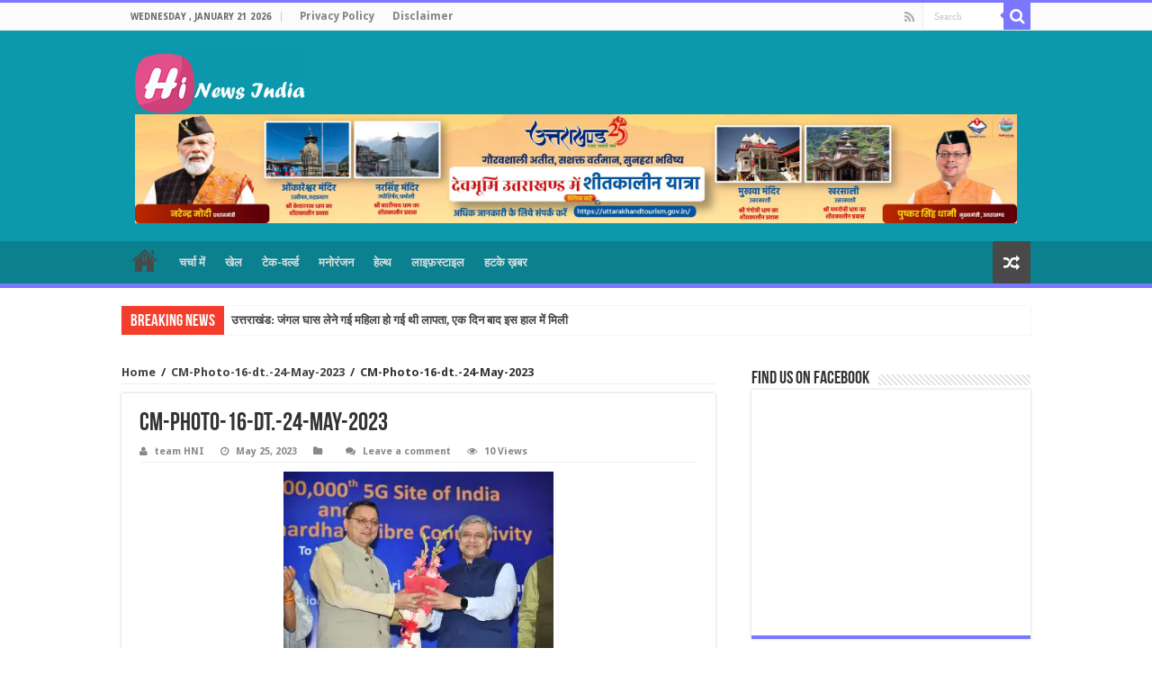

--- FILE ---
content_type: text/html; charset=UTF-8
request_url: https://hindinewsindia.com/cm-photo-16-dt-24-may-2023/
body_size: 19614
content:
<!DOCTYPE html>
<html dir="ltr" lang="en-US" prefix="og: https://ogp.me/ns#" prefix="og: http://ogp.me/ns#">
<head>
<meta charset="UTF-8" />
<meta property="fb:pages" content="610469625806675" />

<link rel="profile" href="https://gmpg.org/xfn/11" />
<link rel="pingback" href="https://hindinewsindia.com/xmlrpc.php" />
<title>CM-Photo-16-dt.-24-May-2023 | Hindi News India</title>
<meta property="og:title" content="CM-Photo-16-dt.-24-May-2023 - Hindi News India"/>
<meta property="og:type" content="article"/>
<meta property="og:description" content=""/>
<meta property="og:url" content="https://hindinewsindia.com/cm-photo-16-dt-24-may-2023/"/>
<meta property="og:site_name" content="Hindi News India"/>
	<style>img:is([sizes="auto" i], [sizes^="auto," i]) { contain-intrinsic-size: 3000px 1500px }</style>
	
		<!-- All in One SEO 4.8.5 - aioseo.com -->
	<meta name="robots" content="max-image-preview:large" />
	<meta name="author" content="team HNI"/>
	<meta name="google-site-verification" content="ZA4VBPXyppDOq6jekH7_HcXD7XwMTndQxymM0iURevI" />
	<meta name="msvalidate.01" content="7ACFF7487022DAB75C76F11BDDDEF0FE" />
	<link rel="canonical" href="https://hindinewsindia.com/cm-photo-16-dt-24-may-2023/" />
	<meta name="generator" content="All in One SEO (AIOSEO) 4.8.5" />
		<meta property="og:locale" content="en_US" />
		<meta property="og:site_name" content="Hindi News India |" />
		<meta property="og:type" content="article" />
		<meta property="og:title" content="CM-Photo-16-dt.-24-May-2023 | Hindi News India" />
		<meta property="og:url" content="https://hindinewsindia.com/cm-photo-16-dt-24-may-2023/" />
		<meta property="article:published_time" content="2023-05-25T05:43:13+00:00" />
		<meta property="article:modified_time" content="2023-05-25T05:43:13+00:00" />
		<meta property="article:publisher" content="https://www.facebook.com/hniteam" />
		<meta name="twitter:card" content="summary_large_image" />
		<meta name="twitter:site" content="@teamHNI" />
		<meta name="twitter:title" content="CM-Photo-16-dt.-24-May-2023 | Hindi News India" />
		<meta name="twitter:creator" content="@teamHNI" />
		<!-- All in One SEO -->

<script type="6a268bf481a4f8da4f9b3cba-text/javascript">
var trackScrolling=false;
var trackScrollingPercentage=false;
var ScrollingPercentageNumber=25;
var stLogInterval=10*1000;
var cutOffTime=900;
var trackNoEvents=false;
var trackNoMaxTime=false;
var docTitle='CM-Photo-16-dt.-24-May-2023';
</script>
<link rel='dns-prefetch' href='//secure.gravatar.com' />
<link rel='dns-prefetch' href='//www.googletagmanager.com' />
<link rel='dns-prefetch' href='//stats.wp.com' />
<link rel='dns-prefetch' href='//fonts.googleapis.com' />
<link rel='dns-prefetch' href='//v0.wordpress.com' />
<link rel='dns-prefetch' href='//jetpack.wordpress.com' />
<link rel='dns-prefetch' href='//s0.wp.com' />
<link rel='dns-prefetch' href='//public-api.wordpress.com' />
<link rel='dns-prefetch' href='//0.gravatar.com' />
<link rel='dns-prefetch' href='//1.gravatar.com' />
<link rel='dns-prefetch' href='//2.gravatar.com' />
<link rel='preconnect' href='//i0.wp.com' />
<link rel='preconnect' href='//c0.wp.com' />
<link rel="alternate" type="application/rss+xml" title="Hindi News India &raquo; Feed" href="https://hindinewsindia.com/feed/" />
<link rel="alternate" type="application/rss+xml" title="Hindi News India &raquo; Comments Feed" href="https://hindinewsindia.com/comments/feed/" />
<link rel="alternate" type="application/rss+xml" title="Hindi News India &raquo; CM-Photo-16-dt.-24-May-2023 Comments Feed" href="https://hindinewsindia.com/feed/?attachment_id=267759" />
		<!-- This site uses the Google Analytics by MonsterInsights plugin v9.11.1 - Using Analytics tracking - https://www.monsterinsights.com/ -->
		<!-- Note: MonsterInsights is not currently configured on this site. The site owner needs to authenticate with Google Analytics in the MonsterInsights settings panel. -->
					<!-- No tracking code set -->
				<!-- / Google Analytics by MonsterInsights -->
		<script type="6a268bf481a4f8da4f9b3cba-text/javascript">
/* <![CDATA[ */
window._wpemojiSettings = {"baseUrl":"https:\/\/s.w.org\/images\/core\/emoji\/16.0.1\/72x72\/","ext":".png","svgUrl":"https:\/\/s.w.org\/images\/core\/emoji\/16.0.1\/svg\/","svgExt":".svg","source":{"concatemoji":"https:\/\/hindinewsindia.com\/wp-includes\/js\/wp-emoji-release.min.js"}};
/*! This file is auto-generated */
!function(s,n){var o,i,e;function c(e){try{var t={supportTests:e,timestamp:(new Date).valueOf()};sessionStorage.setItem(o,JSON.stringify(t))}catch(e){}}function p(e,t,n){e.clearRect(0,0,e.canvas.width,e.canvas.height),e.fillText(t,0,0);var t=new Uint32Array(e.getImageData(0,0,e.canvas.width,e.canvas.height).data),a=(e.clearRect(0,0,e.canvas.width,e.canvas.height),e.fillText(n,0,0),new Uint32Array(e.getImageData(0,0,e.canvas.width,e.canvas.height).data));return t.every(function(e,t){return e===a[t]})}function u(e,t){e.clearRect(0,0,e.canvas.width,e.canvas.height),e.fillText(t,0,0);for(var n=e.getImageData(16,16,1,1),a=0;a<n.data.length;a++)if(0!==n.data[a])return!1;return!0}function f(e,t,n,a){switch(t){case"flag":return n(e,"\ud83c\udff3\ufe0f\u200d\u26a7\ufe0f","\ud83c\udff3\ufe0f\u200b\u26a7\ufe0f")?!1:!n(e,"\ud83c\udde8\ud83c\uddf6","\ud83c\udde8\u200b\ud83c\uddf6")&&!n(e,"\ud83c\udff4\udb40\udc67\udb40\udc62\udb40\udc65\udb40\udc6e\udb40\udc67\udb40\udc7f","\ud83c\udff4\u200b\udb40\udc67\u200b\udb40\udc62\u200b\udb40\udc65\u200b\udb40\udc6e\u200b\udb40\udc67\u200b\udb40\udc7f");case"emoji":return!a(e,"\ud83e\udedf")}return!1}function g(e,t,n,a){var r="undefined"!=typeof WorkerGlobalScope&&self instanceof WorkerGlobalScope?new OffscreenCanvas(300,150):s.createElement("canvas"),o=r.getContext("2d",{willReadFrequently:!0}),i=(o.textBaseline="top",o.font="600 32px Arial",{});return e.forEach(function(e){i[e]=t(o,e,n,a)}),i}function t(e){var t=s.createElement("script");t.src=e,t.defer=!0,s.head.appendChild(t)}"undefined"!=typeof Promise&&(o="wpEmojiSettingsSupports",i=["flag","emoji"],n.supports={everything:!0,everythingExceptFlag:!0},e=new Promise(function(e){s.addEventListener("DOMContentLoaded",e,{once:!0})}),new Promise(function(t){var n=function(){try{var e=JSON.parse(sessionStorage.getItem(o));if("object"==typeof e&&"number"==typeof e.timestamp&&(new Date).valueOf()<e.timestamp+604800&&"object"==typeof e.supportTests)return e.supportTests}catch(e){}return null}();if(!n){if("undefined"!=typeof Worker&&"undefined"!=typeof OffscreenCanvas&&"undefined"!=typeof URL&&URL.createObjectURL&&"undefined"!=typeof Blob)try{var e="postMessage("+g.toString()+"("+[JSON.stringify(i),f.toString(),p.toString(),u.toString()].join(",")+"));",a=new Blob([e],{type:"text/javascript"}),r=new Worker(URL.createObjectURL(a),{name:"wpTestEmojiSupports"});return void(r.onmessage=function(e){c(n=e.data),r.terminate(),t(n)})}catch(e){}c(n=g(i,f,p,u))}t(n)}).then(function(e){for(var t in e)n.supports[t]=e[t],n.supports.everything=n.supports.everything&&n.supports[t],"flag"!==t&&(n.supports.everythingExceptFlag=n.supports.everythingExceptFlag&&n.supports[t]);n.supports.everythingExceptFlag=n.supports.everythingExceptFlag&&!n.supports.flag,n.DOMReady=!1,n.readyCallback=function(){n.DOMReady=!0}}).then(function(){return e}).then(function(){var e;n.supports.everything||(n.readyCallback(),(e=n.source||{}).concatemoji?t(e.concatemoji):e.wpemoji&&e.twemoji&&(t(e.twemoji),t(e.wpemoji)))}))}((window,document),window._wpemojiSettings);
/* ]]> */
</script>

<style id='wp-emoji-styles-inline-css' type='text/css'>

	img.wp-smiley, img.emoji {
		display: inline !important;
		border: none !important;
		box-shadow: none !important;
		height: 1em !important;
		width: 1em !important;
		margin: 0 0.07em !important;
		vertical-align: -0.1em !important;
		background: none !important;
		padding: 0 !important;
	}
</style>
<link rel='stylesheet' id='wp-block-library-css' href='https://c0.wp.com/c/6.8.3/wp-includes/css/dist/block-library/style.min.css' type='text/css' media='all' />
<style id='classic-theme-styles-inline-css' type='text/css'>
/*! This file is auto-generated */
.wp-block-button__link{color:#fff;background-color:#32373c;border-radius:9999px;box-shadow:none;text-decoration:none;padding:calc(.667em + 2px) calc(1.333em + 2px);font-size:1.125em}.wp-block-file__button{background:#32373c;color:#fff;text-decoration:none}
</style>
<link rel='stylesheet' id='mediaelement-css' href='https://c0.wp.com/c/6.8.3/wp-includes/js/mediaelement/mediaelementplayer-legacy.min.css' type='text/css' media='all' />
<link rel='stylesheet' id='wp-mediaelement-css' href='https://c0.wp.com/c/6.8.3/wp-includes/js/mediaelement/wp-mediaelement.min.css' type='text/css' media='all' />
<style id='jetpack-sharing-buttons-style-inline-css' type='text/css'>
.jetpack-sharing-buttons__services-list{display:flex;flex-direction:row;flex-wrap:wrap;gap:0;list-style-type:none;margin:5px;padding:0}.jetpack-sharing-buttons__services-list.has-small-icon-size{font-size:12px}.jetpack-sharing-buttons__services-list.has-normal-icon-size{font-size:16px}.jetpack-sharing-buttons__services-list.has-large-icon-size{font-size:24px}.jetpack-sharing-buttons__services-list.has-huge-icon-size{font-size:36px}@media print{.jetpack-sharing-buttons__services-list{display:none!important}}.editor-styles-wrapper .wp-block-jetpack-sharing-buttons{gap:0;padding-inline-start:0}ul.jetpack-sharing-buttons__services-list.has-background{padding:1.25em 2.375em}
</style>
<style id='global-styles-inline-css' type='text/css'>
:root{--wp--preset--aspect-ratio--square: 1;--wp--preset--aspect-ratio--4-3: 4/3;--wp--preset--aspect-ratio--3-4: 3/4;--wp--preset--aspect-ratio--3-2: 3/2;--wp--preset--aspect-ratio--2-3: 2/3;--wp--preset--aspect-ratio--16-9: 16/9;--wp--preset--aspect-ratio--9-16: 9/16;--wp--preset--color--black: #000000;--wp--preset--color--cyan-bluish-gray: #abb8c3;--wp--preset--color--white: #ffffff;--wp--preset--color--pale-pink: #f78da7;--wp--preset--color--vivid-red: #cf2e2e;--wp--preset--color--luminous-vivid-orange: #ff6900;--wp--preset--color--luminous-vivid-amber: #fcb900;--wp--preset--color--light-green-cyan: #7bdcb5;--wp--preset--color--vivid-green-cyan: #00d084;--wp--preset--color--pale-cyan-blue: #8ed1fc;--wp--preset--color--vivid-cyan-blue: #0693e3;--wp--preset--color--vivid-purple: #9b51e0;--wp--preset--gradient--vivid-cyan-blue-to-vivid-purple: linear-gradient(135deg,rgba(6,147,227,1) 0%,rgb(155,81,224) 100%);--wp--preset--gradient--light-green-cyan-to-vivid-green-cyan: linear-gradient(135deg,rgb(122,220,180) 0%,rgb(0,208,130) 100%);--wp--preset--gradient--luminous-vivid-amber-to-luminous-vivid-orange: linear-gradient(135deg,rgba(252,185,0,1) 0%,rgba(255,105,0,1) 100%);--wp--preset--gradient--luminous-vivid-orange-to-vivid-red: linear-gradient(135deg,rgba(255,105,0,1) 0%,rgb(207,46,46) 100%);--wp--preset--gradient--very-light-gray-to-cyan-bluish-gray: linear-gradient(135deg,rgb(238,238,238) 0%,rgb(169,184,195) 100%);--wp--preset--gradient--cool-to-warm-spectrum: linear-gradient(135deg,rgb(74,234,220) 0%,rgb(151,120,209) 20%,rgb(207,42,186) 40%,rgb(238,44,130) 60%,rgb(251,105,98) 80%,rgb(254,248,76) 100%);--wp--preset--gradient--blush-light-purple: linear-gradient(135deg,rgb(255,206,236) 0%,rgb(152,150,240) 100%);--wp--preset--gradient--blush-bordeaux: linear-gradient(135deg,rgb(254,205,165) 0%,rgb(254,45,45) 50%,rgb(107,0,62) 100%);--wp--preset--gradient--luminous-dusk: linear-gradient(135deg,rgb(255,203,112) 0%,rgb(199,81,192) 50%,rgb(65,88,208) 100%);--wp--preset--gradient--pale-ocean: linear-gradient(135deg,rgb(255,245,203) 0%,rgb(182,227,212) 50%,rgb(51,167,181) 100%);--wp--preset--gradient--electric-grass: linear-gradient(135deg,rgb(202,248,128) 0%,rgb(113,206,126) 100%);--wp--preset--gradient--midnight: linear-gradient(135deg,rgb(2,3,129) 0%,rgb(40,116,252) 100%);--wp--preset--font-size--small: 13px;--wp--preset--font-size--medium: 20px;--wp--preset--font-size--large: 36px;--wp--preset--font-size--x-large: 42px;--wp--preset--spacing--20: 0.44rem;--wp--preset--spacing--30: 0.67rem;--wp--preset--spacing--40: 1rem;--wp--preset--spacing--50: 1.5rem;--wp--preset--spacing--60: 2.25rem;--wp--preset--spacing--70: 3.38rem;--wp--preset--spacing--80: 5.06rem;--wp--preset--shadow--natural: 6px 6px 9px rgba(0, 0, 0, 0.2);--wp--preset--shadow--deep: 12px 12px 50px rgba(0, 0, 0, 0.4);--wp--preset--shadow--sharp: 6px 6px 0px rgba(0, 0, 0, 0.2);--wp--preset--shadow--outlined: 6px 6px 0px -3px rgba(255, 255, 255, 1), 6px 6px rgba(0, 0, 0, 1);--wp--preset--shadow--crisp: 6px 6px 0px rgba(0, 0, 0, 1);}:where(.is-layout-flex){gap: 0.5em;}:where(.is-layout-grid){gap: 0.5em;}body .is-layout-flex{display: flex;}.is-layout-flex{flex-wrap: wrap;align-items: center;}.is-layout-flex > :is(*, div){margin: 0;}body .is-layout-grid{display: grid;}.is-layout-grid > :is(*, div){margin: 0;}:where(.wp-block-columns.is-layout-flex){gap: 2em;}:where(.wp-block-columns.is-layout-grid){gap: 2em;}:where(.wp-block-post-template.is-layout-flex){gap: 1.25em;}:where(.wp-block-post-template.is-layout-grid){gap: 1.25em;}.has-black-color{color: var(--wp--preset--color--black) !important;}.has-cyan-bluish-gray-color{color: var(--wp--preset--color--cyan-bluish-gray) !important;}.has-white-color{color: var(--wp--preset--color--white) !important;}.has-pale-pink-color{color: var(--wp--preset--color--pale-pink) !important;}.has-vivid-red-color{color: var(--wp--preset--color--vivid-red) !important;}.has-luminous-vivid-orange-color{color: var(--wp--preset--color--luminous-vivid-orange) !important;}.has-luminous-vivid-amber-color{color: var(--wp--preset--color--luminous-vivid-amber) !important;}.has-light-green-cyan-color{color: var(--wp--preset--color--light-green-cyan) !important;}.has-vivid-green-cyan-color{color: var(--wp--preset--color--vivid-green-cyan) !important;}.has-pale-cyan-blue-color{color: var(--wp--preset--color--pale-cyan-blue) !important;}.has-vivid-cyan-blue-color{color: var(--wp--preset--color--vivid-cyan-blue) !important;}.has-vivid-purple-color{color: var(--wp--preset--color--vivid-purple) !important;}.has-black-background-color{background-color: var(--wp--preset--color--black) !important;}.has-cyan-bluish-gray-background-color{background-color: var(--wp--preset--color--cyan-bluish-gray) !important;}.has-white-background-color{background-color: var(--wp--preset--color--white) !important;}.has-pale-pink-background-color{background-color: var(--wp--preset--color--pale-pink) !important;}.has-vivid-red-background-color{background-color: var(--wp--preset--color--vivid-red) !important;}.has-luminous-vivid-orange-background-color{background-color: var(--wp--preset--color--luminous-vivid-orange) !important;}.has-luminous-vivid-amber-background-color{background-color: var(--wp--preset--color--luminous-vivid-amber) !important;}.has-light-green-cyan-background-color{background-color: var(--wp--preset--color--light-green-cyan) !important;}.has-vivid-green-cyan-background-color{background-color: var(--wp--preset--color--vivid-green-cyan) !important;}.has-pale-cyan-blue-background-color{background-color: var(--wp--preset--color--pale-cyan-blue) !important;}.has-vivid-cyan-blue-background-color{background-color: var(--wp--preset--color--vivid-cyan-blue) !important;}.has-vivid-purple-background-color{background-color: var(--wp--preset--color--vivid-purple) !important;}.has-black-border-color{border-color: var(--wp--preset--color--black) !important;}.has-cyan-bluish-gray-border-color{border-color: var(--wp--preset--color--cyan-bluish-gray) !important;}.has-white-border-color{border-color: var(--wp--preset--color--white) !important;}.has-pale-pink-border-color{border-color: var(--wp--preset--color--pale-pink) !important;}.has-vivid-red-border-color{border-color: var(--wp--preset--color--vivid-red) !important;}.has-luminous-vivid-orange-border-color{border-color: var(--wp--preset--color--luminous-vivid-orange) !important;}.has-luminous-vivid-amber-border-color{border-color: var(--wp--preset--color--luminous-vivid-amber) !important;}.has-light-green-cyan-border-color{border-color: var(--wp--preset--color--light-green-cyan) !important;}.has-vivid-green-cyan-border-color{border-color: var(--wp--preset--color--vivid-green-cyan) !important;}.has-pale-cyan-blue-border-color{border-color: var(--wp--preset--color--pale-cyan-blue) !important;}.has-vivid-cyan-blue-border-color{border-color: var(--wp--preset--color--vivid-cyan-blue) !important;}.has-vivid-purple-border-color{border-color: var(--wp--preset--color--vivid-purple) !important;}.has-vivid-cyan-blue-to-vivid-purple-gradient-background{background: var(--wp--preset--gradient--vivid-cyan-blue-to-vivid-purple) !important;}.has-light-green-cyan-to-vivid-green-cyan-gradient-background{background: var(--wp--preset--gradient--light-green-cyan-to-vivid-green-cyan) !important;}.has-luminous-vivid-amber-to-luminous-vivid-orange-gradient-background{background: var(--wp--preset--gradient--luminous-vivid-amber-to-luminous-vivid-orange) !important;}.has-luminous-vivid-orange-to-vivid-red-gradient-background{background: var(--wp--preset--gradient--luminous-vivid-orange-to-vivid-red) !important;}.has-very-light-gray-to-cyan-bluish-gray-gradient-background{background: var(--wp--preset--gradient--very-light-gray-to-cyan-bluish-gray) !important;}.has-cool-to-warm-spectrum-gradient-background{background: var(--wp--preset--gradient--cool-to-warm-spectrum) !important;}.has-blush-light-purple-gradient-background{background: var(--wp--preset--gradient--blush-light-purple) !important;}.has-blush-bordeaux-gradient-background{background: var(--wp--preset--gradient--blush-bordeaux) !important;}.has-luminous-dusk-gradient-background{background: var(--wp--preset--gradient--luminous-dusk) !important;}.has-pale-ocean-gradient-background{background: var(--wp--preset--gradient--pale-ocean) !important;}.has-electric-grass-gradient-background{background: var(--wp--preset--gradient--electric-grass) !important;}.has-midnight-gradient-background{background: var(--wp--preset--gradient--midnight) !important;}.has-small-font-size{font-size: var(--wp--preset--font-size--small) !important;}.has-medium-font-size{font-size: var(--wp--preset--font-size--medium) !important;}.has-large-font-size{font-size: var(--wp--preset--font-size--large) !important;}.has-x-large-font-size{font-size: var(--wp--preset--font-size--x-large) !important;}
:where(.wp-block-post-template.is-layout-flex){gap: 1.25em;}:where(.wp-block-post-template.is-layout-grid){gap: 1.25em;}
:where(.wp-block-columns.is-layout-flex){gap: 2em;}:where(.wp-block-columns.is-layout-grid){gap: 2em;}
:root :where(.wp-block-pullquote){font-size: 1.5em;line-height: 1.6;}
</style>
<link rel='stylesheet' id='tie-style-css' href='https://hindinewsindia.com/assets/themes/sahifa/style.css' type='text/css' media='all' />
<link rel='stylesheet' id='tie-ilightbox-skin-css' href='https://hindinewsindia.com/assets/themes/sahifa/css/ilightbox/dark-skin/skin.css' type='text/css' media='all' />
<link rel='stylesheet' id='Droid+Sans-css' href='https://fonts.googleapis.com/css?family=Droid+Sans%3Aregular%2C700' type='text/css' media='all' />
<script type="6a268bf481a4f8da4f9b3cba-text/javascript" src="https://c0.wp.com/c/6.8.3/wp-includes/js/jquery/jquery.min.js" id="jquery-core-js"></script>
<script type="6a268bf481a4f8da4f9b3cba-text/javascript" src="https://c0.wp.com/c/6.8.3/wp-includes/js/jquery/jquery-migrate.min.js" id="jquery-migrate-js"></script>
<script type="6a268bf481a4f8da4f9b3cba-text/javascript" id="tie-postviews-cache-js-extra">
/* <![CDATA[ */
var tieViewsCacheL10n = {"admin_ajax_url":"https:\/\/hindinewsindia.com\/wp-admin\/admin-ajax.php","post_id":"267759"};
/* ]]> */
</script>
<script type="6a268bf481a4f8da4f9b3cba-text/javascript" src="https://hindinewsindia.com/assets/themes/sahifa/js/postviews-cache.js" id="tie-postviews-cache-js"></script>

<!-- Google tag (gtag.js) snippet added by Site Kit -->
<!-- Google Analytics snippet added by Site Kit -->
<script type="6a268bf481a4f8da4f9b3cba-text/javascript" src="https://www.googletagmanager.com/gtag/js?id=GT-KDQF3XJ" id="google_gtagjs-js" async></script>
<script type="6a268bf481a4f8da4f9b3cba-text/javascript" id="google_gtagjs-js-after">
/* <![CDATA[ */
window.dataLayer = window.dataLayer || [];function gtag(){dataLayer.push(arguments);}
gtag("set","linker",{"domains":["hindinewsindia.com"]});
gtag("js", new Date());
gtag("set", "developer_id.dZTNiMT", true);
gtag("config", "GT-KDQF3XJ");
/* ]]> */
</script>
<link rel="https://api.w.org/" href="https://hindinewsindia.com/wp-json/" /><link rel="alternate" title="JSON" type="application/json" href="https://hindinewsindia.com/wp-json/wp/v2/media/267759" /><link rel="EditURI" type="application/rsd+xml" title="RSD" href="https://hindinewsindia.com/xmlrpc.php?rsd" />
<meta name="generator" content="WordPress 6.8.3" />
<link rel='shortlink' href='https://wp.me/a7Ns9w-17EH' />
<link rel="alternate" title="oEmbed (JSON)" type="application/json+oembed" href="https://hindinewsindia.com/wp-json/oembed/1.0/embed?url=https%3A%2F%2Fhindinewsindia.com%2Fcm-photo-16-dt-24-may-2023%2F" />
<link rel="alternate" title="oEmbed (XML)" type="text/xml+oembed" href="https://hindinewsindia.com/wp-json/oembed/1.0/embed?url=https%3A%2F%2Fhindinewsindia.com%2Fcm-photo-16-dt-24-may-2023%2F&#038;format=xml" />
<meta name="generator" content="Site Kit by Google 1.170.0" />	<style>img#wpstats{display:none}</style>
		<link rel="shortcut icon" href="https://hindinewsindia.com/myimages/2016/09/bcb.png" title="Favicon" />	
<!--[if IE]>
<script type="text/javascript">jQuery(document).ready(function (){ jQuery(".menu-item").has("ul").children("a").attr("aria-haspopup", "true");});</script>
<![endif]-->	
<!--[if lt IE 9]>
<script src="https://hindinewsindia.com/assets/themes/sahifa/js/html5.js"></script>
<script src="https://hindinewsindia.com/assets/themes/sahifa/js/selectivizr-min.js"></script>
<![endif]-->
<!--[if IE 9]>
<link rel="stylesheet" type="text/css" media="all" href="https://hindinewsindia.com/assets/themes/sahifa/css/ie9.css" />
<![endif]-->
<!--[if IE 8]>
<link rel="stylesheet" type="text/css" media="all" href="https://hindinewsindia.com/assets/themes/sahifa/css/ie8.css" />
<![endif]-->
<!--[if IE 7]>
<link rel="stylesheet" type="text/css" media="all" href="https://hindinewsindia.com/assets/themes/sahifa/css/ie7.css" />
<![endif]-->


<meta name="viewport" content="width=device-width, initial-scale=1.0" />



<style type="text/css" media="screen"> 

body{
	font-weight: bold;
}

.logo h1 a, .logo h2 a{
	font-weight: bold;
}

.logo span{
	font-weight: bold;
}

.top-nav, .top-nav ul li a {
	font-weight: bold;
}

#main-nav, #main-nav ul li a{
	font-weight: bolder;
}

.breaking-news span.breaking-news-title{
	font-weight: bold;
}

.page-title{
	font-weight: bold;
}

.post-title{
	font-weight: bold;
}

h2.post-box-title, h2.post-box-title a{
	font-weight: bold;
}

h3.post-box-title, h3.post-box-title a{
	font-weight: bold;
}

p.post-meta, p.post-meta a{
	font-weight: bold;
}

body.single .entry, body.page .entry{
	font-weight: bold;
}

blockquote p{
	font-weight: bold;
}

.widget-top h4, .widget-top h4 a{
	font-weight: bold;
}

.footer-widget-top h4, .footer-widget-top h4 a{
	font-weight: bold;
}

#featured-posts .featured-title h2 a{
	font-weight: bold;
}

.ei-title h2, .slider-caption h2 a, .content .slider-caption h2 a, .slider-caption h2, .content .slider-caption h2, .content .ei-title h2{
	font-weight: bold;
}

.cat-box-title h2, .cat-box-title h2 a, .block-head h3, #respond h3, #comments-title, h2.review-box-header, .woocommerce-tabs .entry-content h2, .woocommerce .related.products h2, .entry .woocommerce h2, .woocommerce-billing-fields h3, .woocommerce-shipping-fields h3, #order_review_heading, #bbpress-forums fieldset.bbp-form legend, #buddypress .item-body h4, #buddypress #item-body h4{
	font-weight: bold;
}

#main-nav,
.cat-box-content,
#sidebar .widget-container,
.post-listing,
#commentform {
	border-bottom-color: #7b77ff;
}
	
.search-block .search-button,
#topcontrol,
#main-nav ul li.current-menu-item a,
#main-nav ul li.current-menu-item a:hover,
#main-nav ul li.current_page_parent a,
#main-nav ul li.current_page_parent a:hover,
#main-nav ul li.current-menu-parent a,
#main-nav ul li.current-menu-parent a:hover,
#main-nav ul li.current-page-ancestor a,
#main-nav ul li.current-page-ancestor a:hover,
.pagination span.current,
.share-post span.share-text,
.flex-control-paging li a.flex-active,
.ei-slider-thumbs li.ei-slider-element,
.review-percentage .review-item span span,
.review-final-score,
.button,
a.button,
a.more-link,
#main-content input[type="submit"],
.form-submit #submit,
#login-form .login-button,
.widget-feedburner .feedburner-subscribe,
input[type="submit"],
#buddypress button,
#buddypress a.button,
#buddypress input[type=submit],
#buddypress input[type=reset],
#buddypress ul.button-nav li a,
#buddypress div.generic-button a,
#buddypress .comment-reply-link,
#buddypress div.item-list-tabs ul li a span,
#buddypress div.item-list-tabs ul li.selected a,
#buddypress div.item-list-tabs ul li.current a,
#buddypress #members-directory-form div.item-list-tabs ul li.selected span,
#members-list-options a.selected,
#groups-list-options a.selected,
body.dark-skin #buddypress div.item-list-tabs ul li a span,
body.dark-skin #buddypress div.item-list-tabs ul li.selected a,
body.dark-skin #buddypress div.item-list-tabs ul li.current a,
body.dark-skin #members-list-options a.selected,
body.dark-skin #groups-list-options a.selected,
.search-block-large .search-button,
#featured-posts .flex-next:hover,
#featured-posts .flex-prev:hover,
a.tie-cart span.shooping-count,
.woocommerce span.onsale,
.woocommerce-page span.onsale ,
.woocommerce .widget_price_filter .ui-slider .ui-slider-handle,
.woocommerce-page .widget_price_filter .ui-slider .ui-slider-handle,
#check-also-close,
a.post-slideshow-next,
a.post-slideshow-prev,
.widget_price_filter .ui-slider .ui-slider-handle,
.quantity .minus:hover,
.quantity .plus:hover,
.mejs-container .mejs-controls .mejs-time-rail .mejs-time-current,
#reading-position-indicator  {
	background-color:#7b77ff;
}

::-webkit-scrollbar-thumb{
	background-color:#7b77ff !important;
}
	
#theme-footer,
#theme-header,
.top-nav ul li.current-menu-item:before,
#main-nav .menu-sub-content ,
#main-nav ul ul,
#check-also-box { 
	border-top-color: #7b77ff;
}
	
.search-block:after {
	border-right-color:#7b77ff;
}

body.rtl .search-block:after {
	border-left-color:#7b77ff;
}

#main-nav ul > li.menu-item-has-children:hover > a:after,
#main-nav ul > li.mega-menu:hover > a:after {
	border-color:transparent transparent #7b77ff;
}
	
.widget.timeline-posts li a:hover,
.widget.timeline-posts li a:hover span.tie-date {
	color: #7b77ff;
}

.widget.timeline-posts li a:hover span.tie-date:before {
	background: #7b77ff;
	border-color: #7b77ff;
}

#order_review,
#order_review_heading {
	border-color: #7b77ff;
}


#theme-header {
	background-color:#0c99ac !important; 
				}

#main-nav {
	background: #0b808f;	
	box-shadow: inset -1px -5px 0px -1px #0b808f;	
}

#main-nav ul li {
	border-color: #0b808f;
}

#main-nav ul ul li, #main-nav ul ul li:first-child {
	border-top-color: #0b808f;
}

#main-nav ul li .mega-menu-block ul.sub-menu {
	border-bottom-color: #0b808f;
}

#main-nav ul li a {
	border-left-color: #0b808f;
}

#main-nav ul ul li, #main-nav ul ul li:first-child {
	border-bottom-color: #0b808f;
}

</style> 

		<script type="6a268bf481a4f8da4f9b3cba-text/javascript">
			/* <![CDATA[ */
				var sf_position = '0';
				var sf_templates = "<a href=\"{search_url_escaped}\">View All Results<\/a>";
				var sf_input = '.search-live';
				jQuery(document).ready(function(){
					jQuery(sf_input).ajaxyLiveSearch({"expand":false,"searchUrl":"https:\/\/hindinewsindia.com\/?s=%s","text":"Search","delay":500,"iwidth":180,"width":315,"ajaxUrl":"https:\/\/hindinewsindia.com\/wp-admin\/admin-ajax.php","rtl":0});
					jQuery(".live-search_ajaxy-selective-input").keyup(function() {
						var width = jQuery(this).val().length * 8;
						if(width < 50) {
							width = 50;
						}
						jQuery(this).width(width);
					});
					jQuery(".live-search_ajaxy-selective-search").click(function() {
						jQuery(this).find(".live-search_ajaxy-selective-input").focus();
					});
					jQuery(".live-search_ajaxy-selective-close").click(function() {
						jQuery(this).parent().remove();
					});
				});
			/* ]]> */
		</script>
		
<!-- Google AdSense meta tags added by Site Kit -->
<meta name="google-adsense-platform-account" content="ca-host-pub-2644536267352236">
<meta name="google-adsense-platform-domain" content="sitekit.withgoogle.com">
<!-- End Google AdSense meta tags added by Site Kit -->

<!-- Google Tag Manager snippet added by Site Kit -->
<script type="6a268bf481a4f8da4f9b3cba-text/javascript">
/* <![CDATA[ */

			( function( w, d, s, l, i ) {
				w[l] = w[l] || [];
				w[l].push( {'gtm.start': new Date().getTime(), event: 'gtm.js'} );
				var f = d.getElementsByTagName( s )[0],
					j = d.createElement( s ), dl = l != 'dataLayer' ? '&l=' + l : '';
				j.async = true;
				j.src = 'https://www.googletagmanager.com/gtm.js?id=' + i + dl;
				f.parentNode.insertBefore( j, f );
			} )( window, document, 'script', 'dataLayer', 'GTM-NGBRCBX' );
			
/* ]]> */
</script>

<!-- End Google Tag Manager snippet added by Site Kit -->
<link rel="icon" href="https://i0.wp.com/hindinewsindia.com/myimages/2021/03/cropped-hni-1.png?fit=32%2C32&#038;ssl=1" sizes="32x32" />
<link rel="icon" href="https://i0.wp.com/hindinewsindia.com/myimages/2021/03/cropped-hni-1.png?fit=192%2C192&#038;ssl=1" sizes="192x192" />
<link rel="apple-touch-icon" href="https://i0.wp.com/hindinewsindia.com/myimages/2021/03/cropped-hni-1.png?fit=180%2C180&#038;ssl=1" />
<meta name="msapplication-TileImage" content="https://i0.wp.com/hindinewsindia.com/myimages/2021/03/cropped-hni-1.png?fit=270%2C270&#038;ssl=1" />

<script async src="//pagead2.googlesyndication.com/pagead/js/adsbygoogle.js" type="6a268bf481a4f8da4f9b3cba-text/javascript"></script>
<script type="6a268bf481a4f8da4f9b3cba-text/javascript">
     (adsbygoogle = window.adsbygoogle || []).push({
          google_ad_client: "ca-pub-2121874129497554",
          enable_page_level_ads: true
     });
</script>
<script type="6a268bf481a4f8da4f9b3cba-text/javascript" src='//platform-api.sharethis.com/js/sharethis.js#property=5c8b5680200ac0001700c093&product=inline-share-buttons' async='async'></script>
</head>
<body id="top" class="attachment wp-singular attachment-template-default single single-attachment postid-267759 attachmentid-267759 attachment-jpeg wp-theme-sahifa lazy-enabled">

<div class="wrapper-outer">

	<div class="background-cover"></div>

	<aside id="slide-out">
	
		
			<div class="social-icons">
		<a class="ttip-none" title="Rss" href="https://hindinewsindia.com/feed/" target="_blank"><i class="fa fa-rss"></i></a>
			</div>

		
		<div id="mobile-menu" ></div>
	</aside><!-- #slide-out /-->

		<div id="wrapper" class="wide-layout">
		<div class="inner-wrapper">

		<header id="theme-header" class="theme-header">
						<div id="top-nav" class="top-nav">
				<div class="container">

							<span class="today-date">Wednesday , January 21 2026</span>					
				<div class="top-menu"><ul id="menu-footer_menu" class="menu"><li id="menu-item-124" class="menu-item menu-item-type-post_type menu-item-object-page menu-item-124"><a href="https://hindinewsindia.com/privacy-policy/">Privacy Policy</a></li>
<li id="menu-item-128" class="menu-item menu-item-type-post_type menu-item-object-page menu-item-128"><a href="https://hindinewsindia.com/disclaimer/">Disclaimer</a></li>
</ul></div>
						<div class="search-block">
						<form method="get" id="searchform-header" action="https://hindinewsindia.com/">
							<button class="search-button" type="submit" value="Search"><i class="fa fa-search"></i></button>	
							<input class="search-live" type="text" id="s-header" name="s" title="Search" value="Search" onfocus="if (!window.__cfRLUnblockHandlers) return false; if (this.value == 'Search') {this.value = '';}" onblur="if (!window.__cfRLUnblockHandlers) return false; if (this.value == '') {this.value = 'Search';}" data-cf-modified-6a268bf481a4f8da4f9b3cba-="" />
						</form>
					</div><!-- .search-block /-->
			<div class="social-icons">
		<a class="ttip-none" title="Rss" href="https://hindinewsindia.com/feed/" target="_blank"><i class="fa fa-rss"></i></a>
			</div>

		
	
				</div><!-- .container /-->
			</div><!-- .top-menu /-->
			
		<div class="header-content">
		
					<a id="slide-out-open" class="slide-out-open" href="#"><span></span></a>
				
			<div class="logo">
			<h2>								<a title="Hindi News India" href="https://hindinewsindia.com/">
					<img src="https://hindinewsindia.com/myimages/2021/06/hni-2-1.png" alt="Hindi News India"  /><strong>Hindi News India </strong>
				</a>
			</h2>			</div><!-- .logo /-->
			<div class="e3lan e3lan-top">
			<a href="https://www.facebook.com/UttarakhandDIPR" title="" target="_blank">
				<img src="https://hindinewsindia.com/myimages/2025/11/728x90-scaled.jpg" alt="" />
			</a>
				</div>			<div class="clear"></div>
			
		</div>	
													<nav id="main-nav" class="fixed-enabled">
				<div class="container">
				
				
					<div class="main-menu"><ul id="menu-header_menu" class="menu"><li id="menu-item-9" class="menu-item menu-item-type-custom menu-item-object-custom menu-item-home menu-item-9"><a href="https://hindinewsindia.com">होम</a></li>
<li id="menu-item-87" class="menu-item menu-item-type-taxonomy menu-item-object-category menu-item-87"><a href="https://hindinewsindia.com/category/featured/">चर्चा में</a></li>
<li id="menu-item-12" class="menu-item menu-item-type-taxonomy menu-item-object-category menu-item-12"><a href="https://hindinewsindia.com/category/sport/">खेल</a></li>
<li id="menu-item-13" class="menu-item menu-item-type-taxonomy menu-item-object-category menu-item-13"><a href="https://hindinewsindia.com/category/tech-world/">टेक-वर्ल्ड</a></li>
<li id="menu-item-15" class="menu-item menu-item-type-taxonomy menu-item-object-category menu-item-15"><a href="https://hindinewsindia.com/category/entertainment/">मनोरंजन</a></li>
<li id="menu-item-86" class="menu-item menu-item-type-taxonomy menu-item-object-category menu-item-86"><a href="https://hindinewsindia.com/category/health/">हेल्थ</a></li>
<li id="menu-item-16" class="menu-item menu-item-type-taxonomy menu-item-object-category menu-item-16"><a href="https://hindinewsindia.com/category/lifestyle/">लाइफ़स्टाइल</a></li>
<li id="menu-item-18" class="menu-item menu-item-type-taxonomy menu-item-object-category menu-item-18"><a href="https://hindinewsindia.com/category/hatke/">हटके ख़बर</a></li>
</ul></div>										<a href="https://hindinewsindia.com/?tierand=1" class="random-article ttip" title="Random Article"><i class="fa fa-random"></i></a>
					
					
				</div>
			</nav><!-- .main-nav /-->
					</header><!-- #header /-->
	
		
	<div class="clear"></div>
	<div id="breaking-news" class="breaking-news">
		<span class="breaking-news-title"><i class="fa fa-bolt"></i> <span>Breaking News</span></span>
		
					<ul>
					<li><a href="https://hindinewsindia.com/uttarakhand-woman-injured-in-bear-attack/" title="उत्तराखंड: जंगल घास लेने गई महिला हो गई थी लापता, एक दिन बाद इस हाल में मिली">उत्तराखंड: जंगल घास लेने गई महिला हो गई थी लापता, एक दिन बाद इस हाल में मिली</a></li>
					<li><a href="https://hindinewsindia.com/ganesh-godiyal-reached-the-strike-of-upnl-employees/" title="उत्तराखंड सरकार ने उपनल कर्मियों पर असमा लगाकर अपनी नाकामी का प्रमाण दिया: गोदियाल">उत्तराखंड सरकार ने उपनल कर्मियों पर असमा लगाकर अपनी नाकामी का प्रमाण दिया: गोदियाल</a></li>
					<li><a href="https://hindinewsindia.com/traffic-plan-for-wedding-season-in-dehradun/" title="देहरादून: शादी सीजन के चलते ट्रैफिक प्लान में बदलाव, इन रूटों पर आवाजाही रहेगी बंद&#8230;">देहरादून: शादी सीजन के चलते ट्रैफिक प्लान में बदलाव, इन रूटों पर आवाजाही रहेगी बंद&#8230;</a></li>
					<li><a href="https://hindinewsindia.com/delhi-blast-seven-accused-have-uttarakhand-connections/" title="दिल्ली बम धमाके मामले में उत्तराखंड कनेक्शन आया सामने, रडार पर 7 संदिग्ध">दिल्ली बम धमाके मामले में उत्तराखंड कनेक्शन आया सामने, रडार पर 7 संदिग्ध</a></li>
					<li><a href="https://hindinewsindia.com/cm-dhami-surprise-inspection-at-dehradun-isbt/" title="CM धामी का ISBT देहरादून में औचक निरीक्षण, गंदगी देखकर खुद उठाई झाड़ू">CM धामी का ISBT देहरादून में औचक निरीक्षण, गंदगी देखकर खुद उठाई झाड़ू</a></li>
					<li><a href="https://hindinewsindia.com/uttarakhand-pickup-vehicle-falls-into-ditch-one-dead-another-injured/" title="उत्तराखंड: खाई में गिरा पिकअप वाहन, एक की मौत, दूसरा गंभीर घायल">उत्तराखंड: खाई में गिरा पिकअप वाहन, एक की मौत, दूसरा गंभीर घायल</a></li>
					<li><a href="https://hindinewsindia.com/cm-dhami-administered-the-oath-of-drug-free-uttarakhand/" title="CM धामी ने दिलाई ड्रग्स फ्री उत्तराखंड की शपथ&#8230;">CM धामी ने दिलाई ड्रग्स फ्री उत्तराखंड की शपथ&#8230;</a></li>
					<li><a href="https://hindinewsindia.com/uttarakhand-govt-has-increased-dearness-allowance-of-its-employees/" title="उत्तराखंड: कर्मचारियों के महंगाई भत्ते में 3 प्रतिशत की बढ़ोतरी, जानें किन कर्मियों को होगा लाभ">उत्तराखंड: कर्मचारियों के महंगाई भत्ते में 3 प्रतिशत की बढ़ोतरी, जानें किन कर्मियों को होगा लाभ</a></li>
					<li><a href="https://hindinewsindia.com/late-litterateur-shailesh-matiyani-was-awarded-the-uttarakhand-gaurav-samman-2025/" title="स्व. साहित्यकार शैलेश मटियानी को “उत्तराखण्ड गौरव सम्मान–2025”">स्व. साहित्यकार शैलेश मटियानी को “उत्तराखण्ड गौरव सम्मान–2025”</a></li>
					<li><a href="https://hindinewsindia.com/uttarakhand-government-medical-colleges-to-get-587-new-nursing-officers/" title="राजकीय मेडिकल कॉलेजों को मिलेंगे 587 नये नर्सिंग अधिकारी">राजकीय मेडिकल कॉलेजों को मिलेंगे 587 नये नर्सिंग अधिकारी</a></li>
					</ul>
					
		
		<script type="6a268bf481a4f8da4f9b3cba-text/javascript">
			jQuery(document).ready(function(){
								jQuery('#breaking-news ul').innerFade({animationType: 'fade', speed: 750 , timeout: 3500});
							});
					</script>
	</div> <!-- .breaking-news -->
	
	
	
	<div id="main-content" class="container">
	
	
	
	
	
	<div class="content">

		
		<div xmlns:v="http://rdf.data-vocabulary.org/#"  id="crumbs"><span typeof="v:Breadcrumb"><a rel="v:url" property="v:title" class="crumbs-home" href="https://hindinewsindia.com">Home</a></span> <span class="delimiter">/</span> <span typeof="v:Breadcrumb"><a rel="v:url" property="v:title" href="https://hindinewsindia.com/cm-photo-16-dt-24-may-2023/">CM-Photo-16-dt.-24-May-2023</a></span> <span class="delimiter">/</span> <span class="current">CM-Photo-16-dt.-24-May-2023</span></div>
		

		
		<article class="post-listing post-267759 attachment type-attachment status-inherit hentry" id="the-post">
			
			<div class="single-post-thumb">
					</div>
	
		


			<div class="post-inner">

							<h1 class="name post-title entry-title" itemprop="itemReviewed" itemscope itemtype="http://schema.org/Thing"><span itemprop="name">CM-Photo-16-dt.-24-May-2023</span></h1>

						
<p class="post-meta">
		
	<span class="post-meta-author"><i class="fa fa-user"></i><a href="https://hindinewsindia.com/author/team-hni/" title="">team HNI </a></span>
	
		
	<span class="tie-date"><i class="fa fa-clock-o"></i>May 25, 2023</span>	
	<span class="post-cats"><i class="fa fa-folder"></i></span>
	
	<span class="post-comments"><i class="fa fa-comments"></i><a href="https://hindinewsindia.com/cm-photo-16-dt-24-may-2023/#respond">Leave a comment</a></span>
<span class="post-views"><i class="fa fa-eye"></i>10 Views</span> </p>
<div class="clear"></div>
			
				<div class="entry">
					
					
					<p class="attachment"><a href="https://i0.wp.com/hindinewsindia.com/myimages/2023/05/CM-Photo-16-dt.-24-May-2023.jpeg?ssl=1"><img fetchpriority="high" decoding="async" width="300" height="200" src="https://i0.wp.com/hindinewsindia.com/myimages/2023/05/CM-Photo-16-dt.-24-May-2023.jpeg?fit=300%2C200&amp;ssl=1" class="attachment-medium size-medium" alt="" srcset="https://i0.wp.com/hindinewsindia.com/myimages/2023/05/CM-Photo-16-dt.-24-May-2023.jpeg?w=1032&amp;ssl=1 1032w, https://i0.wp.com/hindinewsindia.com/myimages/2023/05/CM-Photo-16-dt.-24-May-2023.jpeg?resize=300%2C200&amp;ssl=1 300w, https://i0.wp.com/hindinewsindia.com/myimages/2023/05/CM-Photo-16-dt.-24-May-2023.jpeg?resize=1024%2C683&amp;ssl=1 1024w, https://i0.wp.com/hindinewsindia.com/myimages/2023/05/CM-Photo-16-dt.-24-May-2023.jpeg?resize=768%2C512&amp;ssl=1 768w" sizes="(max-width: 300px) 100vw, 300px" /></a></p>
					
									</div><!-- .entry /-->
								<span style="display:none" class="updated">2023-05-25</span>
								<div style="display:none" class="vcard author" itemprop="author" itemscope itemtype="http://schema.org/Person"><strong class="fn" itemprop="name"><a href="https://hindinewsindia.com/author/team-hni/" title="Posts by team HNI" rel="author">team HNI</a></strong></div>
				
				<div class="share-post">
	<span class="share-text">Share</span>
	
		<ul class="flat-social">	
			<li><a href="https://www.facebook.com/sharer.php?u=https://wp.me/a7Ns9w-17EH" class="social-facebook" rel="external" target="_blank"><i class="fa fa-facebook"></i> <span>Facebook</span></a></li>
		
			<li><a href="https://twitter.com/intent/tweet?text=CM-Photo-16-dt.-24-May-2023&url=https://wp.me/a7Ns9w-17EH" class="social-twitter" rel="external" target="_blank"><i class="fa fa-twitter"></i> <span>Twitter</span></a></li>
				<li><a href="https://plusone.google.com/_/+1/confirm?hl=en&amp;url=https://wp.me/a7Ns9w-17EH&amp;name=CM-Photo-16-dt.-24-May-2023" class="social-google-plus" rel="external" target="_blank"><i class="fa fa-google-plus"></i> <span>Google +</span></a></li>
				<li><a href="http://www.stumbleupon.com/submit?url=https://wp.me/a7Ns9w-17EH&title=CM-Photo-16-dt.-24-May-2023" class="social-stumble" rel="external" target="_blank"><i class="fa fa-stumbleupon"></i> <span>Stumbleupon</span></a></li>
				<li><a href="http://www.linkedin.com/shareArticle?mini=true&url=https://wp.me/a7Ns9w-17EH&title=CM-Photo-16-dt.-24-May-2023" class="social-linkedin" rel="external" target="_blank"><i class="fa fa-linkedin"></i> <span>LinkedIn</span></a></li>
				<li><a href="https://pinterest.com/pin/create/button/?url=https://wp.me/a7Ns9w-17EH&amp;description=CM-Photo-16-dt.-24-May-2023&amp;media=https://i0.wp.com/hindinewsindia.com/myimages/2023/05/CM-Photo-16-dt.-24-May-2023.jpeg?resize=660%2C330&ssl=1" class="social-pinterest" rel="external" target="_blank"><i class="fa fa-pinterest"></i> <span>Pinterest</span></a></li>
		</ul>
		<div class="clear"></div>
</div> <!-- .share-post -->				<div class="clear"></div>
			</div><!-- .post-inner -->
		</article><!-- .post-listing -->
		

		<div class="e3lan e3lan-post">			<script async="async" data-cfasync="false" src="//pl27746123.revenuecpmgate.com/767b68a28839d37a25f4603407381d47/invoke.js"></script>
<div id="container-767b68a28839d37a25f4603407381d47"></div>				</div>
				<section id="author-box">
			<div class="block-head">
				<h3>About team HNI </h3><div class="stripe-line"></div>
			</div>
			<div class="post-listing">
				<div class="author-bio">
	<div class="author-avatar">
		<img alt='' src='https://secure.gravatar.com/avatar/a6d578c6507c193ba8a07df2a3b1151c83e5fe6ecf2f87110e89cf708c8ba529?s=90&#038;d=mm&#038;r=g' srcset='https://secure.gravatar.com/avatar/a6d578c6507c193ba8a07df2a3b1151c83e5fe6ecf2f87110e89cf708c8ba529?s=180&#038;d=mm&#038;r=g 2x' class='avatar avatar-90 photo' height='90' width='90' decoding='async'/>	</div><!-- #author-avatar -->
			<div class="author-description">
								</div><!-- #author-description -->
			<div class="author-social flat-social">
									<a class="social-facebook" href="https://www.facebook.com/HNITeam/"><i class="fa fa-facebook"></i></a>
									<a class="social-twitter" href="https://twitter.com/teamHNI"><i class="fa fa-twitter"></i><span> @teamHNI</span></a>
																										</div>
		<div class="clear"></div>
</div>
				</div>
		</section><!-- #author-box -->
		

				<div class="post-navigation">
			<div class="post-previous"><a href="https://hindinewsindia.com/cm-photo-16-dt-24-may-2023/" rel="prev"><span>Previous</span> CM-Photo-16-dt.-24-May-2023</a></div>
			<div class="post-next"></div>
		</div><!-- .post-navigation -->
		
			<section id="related_posts">
		<div class="block-head">
			<h3>Related Articles</h3><div class="stripe-line"></div>
		</div>
		<div class="post-listing">
						<div class="related-item">
							
				<div class="post-thumbnail">
					<a href="https://hindinewsindia.com/uttarakhand-woman-injured-in-bear-attack/">
						<img width="310" height="165" src="https://i0.wp.com/hindinewsindia.com/myimages/2025/11/Untitled-design-2025-11-20T144219.888.jpg?resize=310%2C165&amp;ssl=1" class="attachment-tie-medium size-tie-medium wp-post-image" alt="" decoding="async" srcset="https://i0.wp.com/hindinewsindia.com/myimages/2025/11/Untitled-design-2025-11-20T144219.888.jpg?resize=310%2C165&amp;ssl=1 310w, https://i0.wp.com/hindinewsindia.com/myimages/2025/11/Untitled-design-2025-11-20T144219.888.jpg?zoom=2&amp;resize=310%2C165 620w" sizes="(max-width: 310px) 100vw, 310px" />						<span class="fa overlay-icon"></span>
					</a>
				</div><!-- post-thumbnail /-->
							
				<h3><a href="https://hindinewsindia.com/uttarakhand-woman-injured-in-bear-attack/" rel="bookmark">उत्तराखंड: जंगल घास लेने गई महिला हो गई थी लापता, एक दिन बाद इस हाल में मिली</a></h3>
				<p class="post-meta"><span class="tie-date"><i class="fa fa-clock-o"></i>November 20, 2025</span></p>
			</div>
						<div class="related-item">
							
				<div class="post-thumbnail">
					<a href="https://hindinewsindia.com/ganesh-godiyal-reached-the-strike-of-upnl-employees/">
						<img width="310" height="165" src="https://i0.wp.com/hindinewsindia.com/myimages/2025/11/WhatsApp-Image-2025-11-20-at-12.44.13-PM-e1763622936212.jpeg?resize=310%2C165&amp;ssl=1" class="attachment-tie-medium size-tie-medium wp-post-image" alt="" decoding="async" loading="lazy" srcset="https://i0.wp.com/hindinewsindia.com/myimages/2025/11/WhatsApp-Image-2025-11-20-at-12.44.13-PM-e1763622936212.jpeg?resize=310%2C165&amp;ssl=1 310w, https://i0.wp.com/hindinewsindia.com/myimages/2025/11/WhatsApp-Image-2025-11-20-at-12.44.13-PM-e1763622936212.jpeg?zoom=2&amp;resize=310%2C165 620w" sizes="auto, (max-width: 310px) 100vw, 310px" />						<span class="fa overlay-icon"></span>
					</a>
				</div><!-- post-thumbnail /-->
							
				<h3><a href="https://hindinewsindia.com/ganesh-godiyal-reached-the-strike-of-upnl-employees/" rel="bookmark">उत्तराखंड सरकार ने उपनल कर्मियों पर असमा लगाकर अपनी नाकामी का प्रमाण दिया: गोदियाल</a></h3>
				<p class="post-meta"><span class="tie-date"><i class="fa fa-clock-o"></i>November 20, 2025</span></p>
			</div>
						<div class="related-item">
							
				<div class="post-thumbnail">
					<a href="https://hindinewsindia.com/traffic-plan-for-wedding-season-in-dehradun/">
						<img width="310" height="165" src="https://i0.wp.com/hindinewsindia.com/myimages/2025/10/%E0%A4%AA%E0%A5%8D%E0%A4%B2%E0%A4%BE%E0%A4%A8.jpg?resize=310%2C165&amp;ssl=1" class="attachment-tie-medium size-tie-medium wp-post-image" alt="" decoding="async" loading="lazy" />						<span class="fa overlay-icon"></span>
					</a>
				</div><!-- post-thumbnail /-->
							
				<h3><a href="https://hindinewsindia.com/traffic-plan-for-wedding-season-in-dehradun/" rel="bookmark">देहरादून: शादी सीजन के चलते ट्रैफिक प्लान में बदलाव, इन रूटों पर आवाजाही रहेगी बंद&#8230;</a></h3>
				<p class="post-meta"><span class="tie-date"><i class="fa fa-clock-o"></i>November 20, 2025</span></p>
			</div>
						<div class="related-item">
							
				<div class="post-thumbnail">
					<a href="https://hindinewsindia.com/delhi-blast-seven-accused-have-uttarakhand-connections/">
						<img width="310" height="165" src="https://i0.wp.com/hindinewsindia.com/myimages/2025/11/Untitled-design-2025-11-19T113725.935.jpg?resize=310%2C165&amp;ssl=1" class="attachment-tie-medium size-tie-medium wp-post-image" alt="" decoding="async" loading="lazy" srcset="https://i0.wp.com/hindinewsindia.com/myimages/2025/11/Untitled-design-2025-11-19T113725.935.jpg?resize=310%2C165&amp;ssl=1 310w, https://i0.wp.com/hindinewsindia.com/myimages/2025/11/Untitled-design-2025-11-19T113725.935.jpg?zoom=2&amp;resize=310%2C165 620w" sizes="auto, (max-width: 310px) 100vw, 310px" />						<span class="fa overlay-icon"></span>
					</a>
				</div><!-- post-thumbnail /-->
							
				<h3><a href="https://hindinewsindia.com/delhi-blast-seven-accused-have-uttarakhand-connections/" rel="bookmark">दिल्ली बम धमाके मामले में उत्तराखंड कनेक्शन आया सामने, रडार पर 7 संदिग्ध</a></h3>
				<p class="post-meta"><span class="tie-date"><i class="fa fa-clock-o"></i>November 19, 2025</span></p>
			</div>
						<div class="related-item">
							
				<div class="post-thumbnail">
					<a href="https://hindinewsindia.com/cm-dhami-surprise-inspection-at-dehradun-isbt/">
						<img width="310" height="165" src="https://i0.wp.com/hindinewsindia.com/myimages/2025/11/CM-Photo-14-dt.-18-November-2025-e1763469627800.jpeg?resize=310%2C165&amp;ssl=1" class="attachment-tie-medium size-tie-medium wp-post-image" alt="" decoding="async" loading="lazy" srcset="https://i0.wp.com/hindinewsindia.com/myimages/2025/11/CM-Photo-14-dt.-18-November-2025-e1763469627800.jpeg?resize=310%2C165&amp;ssl=1 310w, https://i0.wp.com/hindinewsindia.com/myimages/2025/11/CM-Photo-14-dt.-18-November-2025-e1763469627800.jpeg?zoom=2&amp;resize=310%2C165 620w" sizes="auto, (max-width: 310px) 100vw, 310px" />						<span class="fa overlay-icon"></span>
					</a>
				</div><!-- post-thumbnail /-->
							
				<h3><a href="https://hindinewsindia.com/cm-dhami-surprise-inspection-at-dehradun-isbt/" rel="bookmark">CM धामी का ISBT देहरादून में औचक निरीक्षण, गंदगी देखकर खुद उठाई झाड़ू</a></h3>
				<p class="post-meta"><span class="tie-date"><i class="fa fa-clock-o"></i>November 18, 2025</span></p>
			</div>
						<div class="related-item">
							
				<div class="post-thumbnail">
					<a href="https://hindinewsindia.com/uttarakhand-pickup-vehicle-falls-into-ditch-one-dead-another-injured/">
						<img width="310" height="165" src="https://i0.wp.com/hindinewsindia.com/myimages/2025/11/Untitled-design-2025-11-18T163237.098.jpg?resize=310%2C165&amp;ssl=1" class="attachment-tie-medium size-tie-medium wp-post-image" alt="" decoding="async" loading="lazy" srcset="https://i0.wp.com/hindinewsindia.com/myimages/2025/11/Untitled-design-2025-11-18T163237.098.jpg?resize=310%2C165&amp;ssl=1 310w, https://i0.wp.com/hindinewsindia.com/myimages/2025/11/Untitled-design-2025-11-18T163237.098.jpg?zoom=2&amp;resize=310%2C165 620w" sizes="auto, (max-width: 310px) 100vw, 310px" />						<span class="fa overlay-icon"></span>
					</a>
				</div><!-- post-thumbnail /-->
							
				<h3><a href="https://hindinewsindia.com/uttarakhand-pickup-vehicle-falls-into-ditch-one-dead-another-injured/" rel="bookmark">उत्तराखंड: खाई में गिरा पिकअप वाहन, एक की मौत, दूसरा गंभीर घायल</a></h3>
				<p class="post-meta"><span class="tie-date"><i class="fa fa-clock-o"></i>November 18, 2025</span></p>
			</div>
						<div class="related-item">
							
				<div class="post-thumbnail">
					<a href="https://hindinewsindia.com/cm-dhami-administered-the-oath-of-drug-free-uttarakhand/">
						<img width="310" height="165" src="https://i0.wp.com/hindinewsindia.com/myimages/2025/11/CM-Photo-01-dt.-18-November-2025-e1763462244704.jpeg?resize=310%2C165&amp;ssl=1" class="attachment-tie-medium size-tie-medium wp-post-image" alt="" decoding="async" loading="lazy" srcset="https://i0.wp.com/hindinewsindia.com/myimages/2025/11/CM-Photo-01-dt.-18-November-2025-e1763462244704.jpeg?resize=310%2C165&amp;ssl=1 310w, https://i0.wp.com/hindinewsindia.com/myimages/2025/11/CM-Photo-01-dt.-18-November-2025-e1763462244704.jpeg?zoom=2&amp;resize=310%2C165 620w" sizes="auto, (max-width: 310px) 100vw, 310px" />						<span class="fa overlay-icon"></span>
					</a>
				</div><!-- post-thumbnail /-->
							
				<h3><a href="https://hindinewsindia.com/cm-dhami-administered-the-oath-of-drug-free-uttarakhand/" rel="bookmark">CM धामी ने दिलाई ड्रग्स फ्री उत्तराखंड की शपथ&#8230;</a></h3>
				<p class="post-meta"><span class="tie-date"><i class="fa fa-clock-o"></i>November 18, 2025</span></p>
			</div>
						<div class="related-item">
							
				<div class="post-thumbnail">
					<a href="https://hindinewsindia.com/uttarakhand-govt-has-increased-dearness-allowance-of-its-employees/">
						<img width="310" height="165" src="https://i0.wp.com/hindinewsindia.com/myimages/2025/05/Untitled-design-7.jpg?resize=310%2C165&amp;ssl=1" class="attachment-tie-medium size-tie-medium wp-post-image" alt="" decoding="async" loading="lazy" srcset="https://i0.wp.com/hindinewsindia.com/myimages/2025/05/Untitled-design-7.jpg?resize=310%2C165&amp;ssl=1 310w, https://i0.wp.com/hindinewsindia.com/myimages/2025/05/Untitled-design-7.jpg?zoom=2&amp;resize=310%2C165 620w, https://i0.wp.com/hindinewsindia.com/myimages/2025/05/Untitled-design-7.jpg?zoom=3&amp;resize=310%2C165 930w" sizes="auto, (max-width: 310px) 100vw, 310px" />						<span class="fa overlay-icon"></span>
					</a>
				</div><!-- post-thumbnail /-->
							
				<h3><a href="https://hindinewsindia.com/uttarakhand-govt-has-increased-dearness-allowance-of-its-employees/" rel="bookmark">उत्तराखंड: कर्मचारियों के महंगाई भत्ते में 3 प्रतिशत की बढ़ोतरी, जानें किन कर्मियों को होगा लाभ</a></h3>
				<p class="post-meta"><span class="tie-date"><i class="fa fa-clock-o"></i>November 18, 2025</span></p>
			</div>
						<div class="related-item">
							
				<div class="post-thumbnail">
					<a href="https://hindinewsindia.com/late-litterateur-shailesh-matiyani-was-awarded-the-uttarakhand-gaurav-samman-2025/">
						<img width="310" height="165" src="https://i0.wp.com/hindinewsindia.com/myimages/2025/11/CM-Photo-04-dt.-17-November-2025.jpeg?resize=310%2C165&amp;ssl=1" class="attachment-tie-medium size-tie-medium wp-post-image" alt="" decoding="async" loading="lazy" srcset="https://i0.wp.com/hindinewsindia.com/myimages/2025/11/CM-Photo-04-dt.-17-November-2025.jpeg?resize=310%2C165&amp;ssl=1 310w, https://i0.wp.com/hindinewsindia.com/myimages/2025/11/CM-Photo-04-dt.-17-November-2025.jpeg?zoom=2&amp;resize=310%2C165 620w, https://i0.wp.com/hindinewsindia.com/myimages/2025/11/CM-Photo-04-dt.-17-November-2025.jpeg?zoom=3&amp;resize=310%2C165 930w" sizes="auto, (max-width: 310px) 100vw, 310px" />						<span class="fa overlay-icon"></span>
					</a>
				</div><!-- post-thumbnail /-->
							
				<h3><a href="https://hindinewsindia.com/late-litterateur-shailesh-matiyani-was-awarded-the-uttarakhand-gaurav-samman-2025/" rel="bookmark">स्व. साहित्यकार शैलेश मटियानी को “उत्तराखण्ड गौरव सम्मान–2025”</a></h3>
				<p class="post-meta"><span class="tie-date"><i class="fa fa-clock-o"></i>November 17, 2025</span></p>
			</div>
						<div class="related-item">
							
				<div class="post-thumbnail">
					<a href="https://hindinewsindia.com/uttarakhand-government-medical-colleges-to-get-587-new-nursing-officers/">
						<img width="310" height="165" src="https://i0.wp.com/hindinewsindia.com/myimages/2024/12/2024-14-1.jpg?resize=310%2C165&amp;ssl=1" class="attachment-tie-medium size-tie-medium wp-post-image" alt="" decoding="async" loading="lazy" srcset="https://i0.wp.com/hindinewsindia.com/myimages/2024/12/2024-14-1.jpg?resize=310%2C165&amp;ssl=1 310w, https://i0.wp.com/hindinewsindia.com/myimages/2024/12/2024-14-1.jpg?zoom=2&amp;resize=310%2C165 620w, https://i0.wp.com/hindinewsindia.com/myimages/2024/12/2024-14-1.jpg?zoom=3&amp;resize=310%2C165 930w" sizes="auto, (max-width: 310px) 100vw, 310px" />						<span class="fa overlay-icon"></span>
					</a>
				</div><!-- post-thumbnail /-->
							
				<h3><a href="https://hindinewsindia.com/uttarakhand-government-medical-colleges-to-get-587-new-nursing-officers/" rel="bookmark">राजकीय मेडिकल कॉलेजों को मिलेंगे 587 नये नर्सिंग अधिकारी</a></h3>
				<p class="post-meta"><span class="tie-date"><i class="fa fa-clock-o"></i>November 17, 2025</span></p>
			</div>
						<div class="related-item">
							
				<div class="post-thumbnail">
					<a href="https://hindinewsindia.com/uttarakhand-police-arrested-four-people-in-young-man-kidnapping-case/">
						<img width="310" height="165" src="https://i0.wp.com/hindinewsindia.com/myimages/2025/11/%E0%A4%B8%E0%A5%8D%E0%A4%9F%E0%A4%BE%E0%A4%87%E0%A4%B2-%E0%A4%AE%E0%A5%87%E0%A4%82-%E0%A4%AF%E0%A5%81%E0%A4%B5%E0%A4%95-%E0%A4%95%E0%A4%BE-%E0%A4%95%E0%A4%BF%E0%A4%A1%E0%A4%A8%E0%A5%88%E0%A4%AA.jpg?resize=310%2C165&amp;ssl=1" class="attachment-tie-medium size-tie-medium wp-post-image" alt="" decoding="async" loading="lazy" />						<span class="fa overlay-icon"></span>
					</a>
				</div><!-- post-thumbnail /-->
							
				<h3><a href="https://hindinewsindia.com/uttarakhand-police-arrested-four-people-in-young-man-kidnapping-case/" rel="bookmark">उत्तराखंड: फिल्मी स्टाइल में युवक का किडनैप, चार बदमाश अरेस्ट, दो फरार</a></h3>
				<p class="post-meta"><span class="tie-date"><i class="fa fa-clock-o"></i>November 17, 2025</span></p>
			</div>
						<div class="related-item">
							
				<div class="post-thumbnail">
					<a href="https://hindinewsindia.com/uttarakhand-state-council-for-science-and-technology-ucast-organized/">
						<img width="310" height="165" src="https://i0.wp.com/hindinewsindia.com/myimages/2025/11/WhatsApp-Image-2025-11-17-at-2.50.22-PM-2-e1763374555858.jpeg?resize=310%2C165&amp;ssl=1" class="attachment-tie-medium size-tie-medium wp-post-image" alt="" decoding="async" loading="lazy" srcset="https://i0.wp.com/hindinewsindia.com/myimages/2025/11/WhatsApp-Image-2025-11-17-at-2.50.22-PM-2-e1763374555858.jpeg?resize=310%2C165&amp;ssl=1 310w, https://i0.wp.com/hindinewsindia.com/myimages/2025/11/WhatsApp-Image-2025-11-17-at-2.50.22-PM-2-e1763374555858.jpeg?zoom=2&amp;resize=310%2C165 620w" sizes="auto, (max-width: 310px) 100vw, 310px" />						<span class="fa overlay-icon"></span>
					</a>
				</div><!-- post-thumbnail /-->
							
				<h3><a href="https://hindinewsindia.com/uttarakhand-state-council-for-science-and-technology-ucast-organized/" rel="bookmark">उत्तराखंड राज्य विज्ञान एवं प्रौद्योगिकी परिषद (यू कास्ट) का आयोजन</a></h3>
				<p class="post-meta"><span class="tie-date"><i class="fa fa-clock-o"></i>November 17, 2025</span></p>
			</div>
						<div class="clear"></div>
		</div>
	</section>
	
			
	<section id="check-also-box" class="post-listing check-also-right">
		<a href="#" id="check-also-close"><i class="fa fa-close"></i></a>

		<div class="block-head">
			<h3>Check Also</h3>
		</div>

				<div class="check-also-post">
						
			<div class="post-thumbnail">
				<a href="https://hindinewsindia.com/cm-dhami-released-the-book-leading-ladies-of-india/">
					<img width="310" height="165" src="https://i0.wp.com/hindinewsindia.com/myimages/2025/11/583078099_1445566063597806_8611685755179066085_n-e1763206216177.jpg?resize=310%2C165&amp;ssl=1" class="attachment-tie-medium size-tie-medium wp-post-image" alt="" decoding="async" loading="lazy" srcset="https://i0.wp.com/hindinewsindia.com/myimages/2025/11/583078099_1445566063597806_8611685755179066085_n-e1763206216177.jpg?resize=310%2C165&amp;ssl=1 310w, https://i0.wp.com/hindinewsindia.com/myimages/2025/11/583078099_1445566063597806_8611685755179066085_n-e1763206216177.jpg?zoom=2&amp;resize=310%2C165 620w" sizes="auto, (max-width: 310px) 100vw, 310px" />					<span class="fa overlay-icon"></span>
				</a>
			</div><!-- post-thumbnail /-->
						
			<h2 class="post-title"><a href="https://hindinewsindia.com/cm-dhami-released-the-book-leading-ladies-of-india/" rel="bookmark">सीएम धामी ने किया &#8216;लीडिंग लेडीज ऑफ इण्डिया&#8217; पुस्तक का विमोचन</a></h2>
			<p>देहरादून। मुख्यमंत्री पुष्कर सिंह धामी ने शनिवार को मोहनी रोड स्थित दून इंटरनेशल स्कूल में &hellip;</p>
		</div>
			</section>
			
			
	
		
				
<div id="comments">


<div class="clear"></div>

		<div id="respond" class="comment-respond">
			<h3 id="reply-title" class="comment-reply-title">Leave a Reply<small><a rel="nofollow" id="cancel-comment-reply-link" href="/cm-photo-16-dt-24-may-2023/#respond" style="display:none;">Cancel reply</a></small></h3>			<form id="commentform" class="comment-form">
				<iframe
					title="Comment Form"
					src="https://jetpack.wordpress.com/jetpack-comment/?blogid=115220646&#038;postid=267759&#038;comment_registration=0&#038;require_name_email=1&#038;stc_enabled=1&#038;stb_enabled=1&#038;show_avatars=1&#038;avatar_default=mystery&#038;greeting=Leave+a+Reply&#038;jetpack_comments_nonce=889fb6273b&#038;greeting_reply=Leave+a+Reply+to+%25s&#038;color_scheme=light&#038;lang=en_US&#038;jetpack_version=14.9.1&#038;iframe_unique_id=1&#038;show_cookie_consent=10&#038;has_cookie_consent=0&#038;is_current_user_subscribed=0&#038;token_key=%3Bnormal%3B&#038;sig=d0121809d8f14cb15eb3a1e17964eafb98a8ce60#parent=https%3A%2F%2Fhindinewsindia.com%2Fcm-photo-16-dt-24-may-2023%2F"
											name="jetpack_remote_comment"
						style="width:100%; height: 430px; border:0;"
										class="jetpack_remote_comment"
					id="jetpack_remote_comment"
					sandbox="allow-same-origin allow-top-navigation allow-scripts allow-forms allow-popups"
				>
									</iframe>
									<!--[if !IE]><!-->
					<script type="6a268bf481a4f8da4f9b3cba-text/javascript">
						document.addEventListener('DOMContentLoaded', function () {
							var commentForms = document.getElementsByClassName('jetpack_remote_comment');
							for (var i = 0; i < commentForms.length; i++) {
								commentForms[i].allowTransparency = false;
								commentForms[i].scrolling = 'no';
							}
						});
					</script>
					<!--<![endif]-->
							</form>
		</div>

		
		<input type="hidden" name="comment_parent" id="comment_parent" value="" />

		

</div><!-- #comments -->

	</div><!-- .content -->
<aside id="sidebar">
	<div class="theiaStickySidebar">
<div id="facebook-widget-3" class="widget facebook-widget"><div class="widget-top"><h4>Find us on Facebook		</h4><div class="stripe-line"></div></div>
						<div class="widget-container">			<div class="facebook-box">
				<iframe src="https://www.facebook.com/plugins/likebox.php?href=https://www.facebook.com/HNITeam/&amp;width=300&amp;height=250&amp;show_faces=true&amp;header=false&amp;stream=false&amp;show_border=false" scrolling="no" frameborder="0" style="border:none; overflow:hidden; width:300px; height:250px;" allowTransparency="true"></iframe>
			</div>
	</div></div><!-- .widget /--><div id="timeline-posts-widget-3" class="widget timeline-posts"><div class="widget-top"><h4>Timeline		</h4><div class="stripe-line"></div></div>
						<div class="widget-container">				<ul>
							<li>
			<a href="https://hindinewsindia.com/uttarakhand-woman-injured-in-bear-attack/">
				<span class="tie-date"><i class="fa fa-clock-o"></i>November 20, 2025</span>				<h3>उत्तराखंड: जंगल घास लेने गई महिला हो गई थी लापता, एक दिन बाद इस हाल में मिली</h3>
			</a>
		</li>
				<li>
			<a href="https://hindinewsindia.com/ganesh-godiyal-reached-the-strike-of-upnl-employees/">
				<span class="tie-date"><i class="fa fa-clock-o"></i>November 20, 2025</span>				<h3>उत्तराखंड सरकार ने उपनल कर्मियों पर असमा लगाकर अपनी नाकामी का प्रमाण दिया: गोदियाल</h3>
			</a>
		</li>
				<li>
			<a href="https://hindinewsindia.com/traffic-plan-for-wedding-season-in-dehradun/">
				<span class="tie-date"><i class="fa fa-clock-o"></i>November 20, 2025</span>				<h3>देहरादून: शादी सीजन के चलते ट्रैफिक प्लान में बदलाव, इन रूटों पर आवाजाही रहेगी बंद&#8230;</h3>
			</a>
		</li>
				<li>
			<a href="https://hindinewsindia.com/delhi-blast-seven-accused-have-uttarakhand-connections/">
				<span class="tie-date"><i class="fa fa-clock-o"></i>November 19, 2025</span>				<h3>दिल्ली बम धमाके मामले में उत्तराखंड कनेक्शन आया सामने, रडार पर 7 संदिग्ध</h3>
			</a>
		</li>
				<li>
			<a href="https://hindinewsindia.com/cm-dhami-surprise-inspection-at-dehradun-isbt/">
				<span class="tie-date"><i class="fa fa-clock-o"></i>November 18, 2025</span>				<h3>CM धामी का ISBT देहरादून में औचक निरीक्षण, गंदगी देखकर खुद उठाई झाड़ू</h3>
			</a>
		</li>
			
				</ul>
		<div class="clear"></div>
	</div></div><!-- .widget /--><div id="block-2" class="widget widget_block">
<h2 class="wp-block-heading">Advertisement</h2>
</div></div><!-- .widget /--><div id="block-3" class="widget widget_block widget_media_video">
<figure class="wp-block-video"><video controls src="https://hindinewsindia.com/myimages/2025/11/Video-60-sec-UKRajat-jayanti.mp4"></video></figure>
</div></div><!-- .widget /-->	</div><!-- .theiaStickySidebar /-->
</aside><!-- #sidebar /-->	<div class="clear"></div>
</div><!-- .container /-->

<footer id="theme-footer">
	<div id="footer-widget-area" class="footer-3c">

			<div id="footer-first" class="footer-widgets-box">
			<div id="tag_cloud-2" class="footer-widget widget_tag_cloud"><div class="footer-widget-top"><h4>Tag Cloud</h4></div>
						<div class="footer-widget-container"><div class="tagcloud"><a href="https://hindinewsindia.com/category/agriculture/" class="tag-cloud-link tag-link-2626 tag-link-position-1" style="font-size: 9.5506329113924pt;" aria-label="AGRICULTURE (19 items)">AGRICULTURE</a>
<a href="https://hindinewsindia.com/category/corona/" class="tag-cloud-link tag-link-2487 tag-link-position-2" style="font-size: 10.791139240506pt;" aria-label="corona (37 items)">corona</a>
<a href="https://hindinewsindia.com/category/guest-blog/" class="tag-cloud-link tag-link-2058 tag-link-position-3" style="font-size: 8pt;" aria-label="Guest Blog (8 items)">Guest Blog</a>
<a href="https://hindinewsindia.com/category/goest-post/" class="tag-cloud-link tag-link-2046 tag-link-position-4" style="font-size: 10.96835443038pt;" aria-label="Guest Post (41 items)">Guest Post</a>
<a href="https://hindinewsindia.com/category/world/" class="tag-cloud-link tag-link-2105 tag-link-position-5" style="font-size: 15.354430379747pt;" aria-label="अंतरराष्ट्रीय (405 items)">अंतरराष्ट्रीय</a>
<a href="https://hindinewsindia.com/category/apradh/" class="tag-cloud-link tag-link-2051 tag-link-position-6" style="font-size: 15.664556962025pt;" aria-label="अपराध (475 items)">अपराध</a>
<a href="https://hindinewsindia.com/category/%e0%a4%85%e0%a4%ad%e0%a4%bf%e0%a4%a8%e0%a5%87%e0%a4%a4%e0%a4%be/" class="tag-cloud-link tag-link-2093 tag-link-position-7" style="font-size: 8.7088607594937pt;" aria-label="अभिनेता (12 items)">अभिनेता</a>
<a href="https://hindinewsindia.com/category/almora/" class="tag-cloud-link tag-link-2053 tag-link-position-8" style="font-size: 13.803797468354pt;" aria-label="अल्मोड़ा (179 items)">अल्मोड़ा</a>
<a href="https://hindinewsindia.com/category/aastha/" class="tag-cloud-link tag-link-2041 tag-link-position-9" style="font-size: 12.917721518987pt;" aria-label="आस्‍था (113 items)">आस्‍था</a>
<a href="https://hindinewsindia.com/category/uttarkashi/" class="tag-cloud-link tag-link-2035 tag-link-position-10" style="font-size: 15.177215189873pt;" aria-label="उत्तरकाशी (374 items)">उत्तरकाशी</a>
<a href="https://hindinewsindia.com/category/%e0%a4%89%e0%a4%a4%e0%a5%8d%e0%a4%a4%e0%a4%b0%e0%a4%aa%e0%a5%8d%e0%a4%b0%e0%a4%a6%e0%a5%87%e0%a4%b6/" class="tag-cloud-link tag-link-2576 tag-link-position-11" style="font-size: 11.5pt;" aria-label="उत्तरप्रदेश (54 items)">उत्तरप्रदेश</a>
<a href="https://hindinewsindia.com/category/uttarakhand/" class="tag-cloud-link tag-link-2033 tag-link-position-12" style="font-size: 21.601265822785pt;" aria-label="उत्तराखण्ड (10,378 items)">उत्तराखण्ड</a>
<a href="https://hindinewsindia.com/category/udham-singh-nagar/" class="tag-cloud-link tag-link-2047 tag-link-position-13" style="font-size: 15pt;" aria-label="ऊधमसिंह नगर (339 items)">ऊधमसिंह नगर</a>
<a href="https://hindinewsindia.com/category/%e0%a4%8f%e0%a4%9c%e0%a5%81%e0%a4%95%e0%a5%87%e0%a4%b6%e0%a4%a8/" class="tag-cloud-link tag-link-2044 tag-link-position-14" style="font-size: 14.911392405063pt;" aria-label="एजुकेशन (320 items)">एजुकेशन</a>
<a href="https://hindinewsindia.com/category/%e0%a4%95%e0%a5%87%e0%a4%a6%e0%a4%be%e0%a4%b0%e0%a4%a8%e0%a4%be%e0%a4%a5/" class="tag-cloud-link tag-link-2707 tag-link-position-15" style="font-size: 8pt;" aria-label="केदारनाथ (8 items)">केदारनाथ</a>
<a href="https://hindinewsindia.com/category/sport/" class="tag-cloud-link tag-link-6 tag-link-position-16" style="font-size: 14.246835443038pt;" aria-label="खेल (226 items)">खेल</a>
<a href="https://hindinewsindia.com/category/chamoli/" class="tag-cloud-link tag-link-2036 tag-link-position-17" style="font-size: 16.373417721519pt;" aria-label="चमोली (694 items)">चमोली</a>
<a href="https://hindinewsindia.com/category/champawat/" class="tag-cloud-link tag-link-2048 tag-link-position-18" style="font-size: 13.803797468354pt;" aria-label="चम्पावत (179 items)">चम्पावत</a>
<a href="https://hindinewsindia.com/category/featured/" class="tag-cloud-link tag-link-14 tag-link-position-19" style="font-size: 22pt;" aria-label="चर्चा में (12,878 items)">चर्चा में</a>
<a href="https://hindinewsindia.com/category/%e0%a4%9c%e0%a4%ae%e0%a5%8d%e0%a4%ae%e0%a5%82-%e0%a4%95%e0%a4%b6%e0%a5%8d%e0%a4%ae%e0%a5%80%e0%a4%b0/" class="tag-cloud-link tag-link-2598 tag-link-position-20" style="font-size: 10.348101265823pt;" aria-label="जम्मू कश्मीर (29 items)">जम्मू कश्मीर</a>
<a href="https://hindinewsindia.com/category/tehri-garhwal/" class="tag-cloud-link tag-link-2040 tag-link-position-21" style="font-size: 14.512658227848pt;" aria-label="टिहरी गढ़वाल (263 items)">टिहरी गढ़वाल</a>
<a href="https://hindinewsindia.com/category/%e0%a4%9f%e0%a5%82%e0%a4%b0%e0%a4%bf%e0%a4%9c%e0%a5%8d%e0%a4%ae/" class="tag-cloud-link tag-link-2057 tag-link-position-22" style="font-size: 10.481012658228pt;" aria-label="टूरिज्म (31 items)">टूरिज्म</a>
<a href="https://hindinewsindia.com/category/tech/" class="tag-cloud-link tag-link-3459 tag-link-position-23" style="font-size: 9.0189873417722pt;" aria-label="टेक्नोलॉजी (14 items)">टेक्नोलॉजी</a>
<a href="https://hindinewsindia.com/category/%e0%a4%a6%e0%a4%bf%e0%a4%b2%e0%a5%8d%e0%a4%b2%e0%a5%80/" class="tag-cloud-link tag-link-2383 tag-link-position-24" style="font-size: 11.677215189873pt;" aria-label="दिल्ली (59 items)">दिल्ली</a>
<a href="https://hindinewsindia.com/category/dehradun/" class="tag-cloud-link tag-link-2060 tag-link-position-25" style="font-size: 20.670886075949pt;" aria-label="देहरादून (6,499 items)">देहरादून</a>
<a href="https://hindinewsindia.com/category/nainital/" class="tag-cloud-link tag-link-2065 tag-link-position-26" style="font-size: 16.329113924051pt;" aria-label="नैनीताल (678 items)">नैनीताल</a>
<a href="https://hindinewsindia.com/category/%e0%a4%aa%e0%a4%82%e0%a4%9c%e0%a4%be%e0%a4%ac/" class="tag-cloud-link tag-link-2682 tag-link-position-27" style="font-size: 10.348101265823pt;" aria-label="पंजाब (29 items)">पंजाब</a>
<a href="https://hindinewsindia.com/category/pithoragarh/" class="tag-cloud-link tag-link-2037 tag-link-position-28" style="font-size: 15.132911392405pt;" aria-label="पिथौरागढ़ (366 items)">पिथौरागढ़</a>
<a href="https://hindinewsindia.com/category/pauri-garhwal/" class="tag-cloud-link tag-link-2049 tag-link-position-29" style="font-size: 15.575949367089pt;" aria-label="पौड़ी गढ़वाल (459 items)">पौड़ी गढ़वाल</a>
<a href="https://hindinewsindia.com/category/bageshwar/" class="tag-cloud-link tag-link-2038 tag-link-position-30" style="font-size: 14.291139240506pt;" aria-label="बागेश्वर (233 items)">बागेश्वर</a>
<a href="https://hindinewsindia.com/category/entertainment/" class="tag-cloud-link tag-link-5 tag-link-position-31" style="font-size: 13.493670886076pt;" aria-label="मनोरंजन (153 items)">मनोरंजन</a>
<a href="https://hindinewsindia.com/category/%e0%a4%ae%e0%a5%81%e0%a4%82%e0%a4%ac%e0%a4%88/" class="tag-cloud-link tag-link-2550 tag-link-position-32" style="font-size: 10.037974683544pt;" aria-label="मुंबई (25 items)">मुंबई</a>
<a href="https://hindinewsindia.com/category/%e0%a4%ae%e0%a5%8c%e0%a4%b8%e0%a4%ae-%e0%a4%aa%e0%a5%82%e0%a4%b0%e0%a5%8d%e0%a4%b5%e0%a4%be%e0%a4%a8%e0%a5%81%e0%a4%ae%e0%a4%be%e0%a4%a8/" class="tag-cloud-link tag-link-2661 tag-link-position-33" style="font-size: 8.3987341772152pt;" aria-label="मौसम पूर्वानुमान (10 items)">मौसम पूर्वानुमान</a>
<a href="https://hindinewsindia.com/category/politics/" class="tag-cloud-link tag-link-2077 tag-link-position-34" style="font-size: 15.664556962025pt;" aria-label="राजनीति (482 items)">राजनीति</a>
<a href="https://hindinewsindia.com/category/state/" class="tag-cloud-link tag-link-2063 tag-link-position-35" style="font-size: 21.512658227848pt;" aria-label="राज्य (9,966 items)">राज्य</a>
<a href="https://hindinewsindia.com/category/desh/" class="tag-cloud-link tag-link-2061 tag-link-position-36" style="font-size: 19.253164556962pt;" aria-label="राष्ट्रीय (3,079 items)">राष्ट्रीय</a>
<a href="https://hindinewsindia.com/category/rudraprayag/" class="tag-cloud-link tag-link-2043 tag-link-position-37" style="font-size: 14.822784810127pt;" aria-label="रुद्रप्रयाग (307 items)">रुद्रप्रयाग</a>
<a href="https://hindinewsindia.com/category/employment/" class="tag-cloud-link tag-link-2045 tag-link-position-38" style="font-size: 13.715189873418pt;" aria-label="रोज़गार (173 items)">रोज़गार</a>
<a href="https://hindinewsindia.com/category/%e0%a4%b2%e0%a4%96%e0%a4%a8%e0%a4%8a/" class="tag-cloud-link tag-link-2675 tag-link-position-39" style="font-size: 8.8860759493671pt;" aria-label="लखनऊ (13 items)">लखनऊ</a>
<a href="https://hindinewsindia.com/category/lifestyle/" class="tag-cloud-link tag-link-8 tag-link-position-40" style="font-size: 11.056962025316pt;" aria-label="लाइफ़स्टाइल (43 items)">लाइफ़स्टाइल</a>
<a href="https://hindinewsindia.com/category/business/" class="tag-cloud-link tag-link-2102 tag-link-position-41" style="font-size: 10.392405063291pt;" aria-label="व्यापार (30 items)">व्यापार</a>
<a href="https://hindinewsindia.com/category/%e0%a4%b8%e0%a5%8d%e0%a4%aa%e0%a5%8b%e0%a4%b0%e0%a5%8d%e0%a4%9f%e0%a5%8d%e0%a4%b8/" class="tag-cloud-link tag-link-2072 tag-link-position-42" style="font-size: 8.7088607594937pt;" aria-label="स्पोर्ट्स (12 items)">स्पोर्ट्स</a>
<a href="https://hindinewsindia.com/category/hatke/" class="tag-cloud-link tag-link-1 tag-link-position-43" style="font-size: 13.803797468354pt;" aria-label="हटके ख़बर (182 items)">हटके ख़बर</a>
<a href="https://hindinewsindia.com/category/haridwar/" class="tag-cloud-link tag-link-2064 tag-link-position-44" style="font-size: 16.373417721519pt;" aria-label="हरिद्वार (693 items)">हरिद्वार</a>
<a href="https://hindinewsindia.com/category/health/" class="tag-cloud-link tag-link-15 tag-link-position-45" style="font-size: 16.329113924051pt;" aria-label="हेल्थ (678 items)">हेल्थ</a></div>
</div></div><!-- .widget /-->		</div>
	
	

			<div id="footer-third" class="footer-widgets-box">
			<div id="twitter_timeline-2" class="footer-widget widget_twitter_timeline"><div class="footer-widget-top"><h4>Follow US on Twitter</h4></div>
						<div class="footer-widget-container"><a class="twitter-timeline" data-height="400" data-theme="light" data-border-color="#e8e8e8" data-lang="EN" data-partner="jetpack" href="https://twitter.com/teamHNI" href="https://twitter.com/teamHNI">My Tweets</a></div></div><!-- .widget /-->		</div><!-- #third .widget-area -->
	
		
	</div><!-- #footer-widget-area -->
	<div class="clear"></div>
</footer><!-- .Footer /-->
				
<div class="clear"></div>
<div class="footer-bottom">
	<div class="container">
		<div class="alignright">
					</div>
				<div class="social-icons">
		<a class="ttip-none" title="Rss" href="https://hindinewsindia.com/feed/" target="_blank"><i class="fa fa-rss"></i></a>
			</div>

		
		<div class="alignleft">
			© Copyright 2026, All Rights Reserved		</div>
		<div class="clear"></div>
	</div><!-- .Container -->
</div><!-- .Footer bottom -->

</div><!-- .inner-Wrapper -->
</div><!-- #Wrapper -->
</div><!-- .Wrapper-outer -->
	<div id="topcontrol" class="fa fa-angle-up" title="Scroll To Top"></div>
<div id="fb-root"></div>
<script type="speculationrules">
{"prefetch":[{"source":"document","where":{"and":[{"href_matches":"\/*"},{"not":{"href_matches":["\/wp-*.php","\/wp-admin\/*","\/myimages\/*","\/assets\/*","\/assets\/plugins\/*","\/assets\/themes\/sahifa\/*","\/*\\?(.+)"]}},{"not":{"selector_matches":"a[rel~=\"nofollow\"]"}},{"not":{"selector_matches":".no-prefetch, .no-prefetch a"}}]},"eagerness":"conservative"}]}
</script>
<p style="display:none;">
<a href="http://watchberserkseason2.xyz/" title="watch berserk" rel="follow"></a>
<a href="http://dgraymanwatch.online/" title="watch dgrayman" rel="follow"></a>
<a href="http://watchdgrayman.xyz/" title="watch dgrayman" rel="follow"></a>
<a href="http://dragonballtime.xyz/" title="watch dragonball" rel="follow"></a>
<a href="http://watchrickandmorty.xyz/" title="watch rickandmorty" rel="follow"></a>
<a href="http://watchwalkingdeadseason7.xyz/" title="watch Walking dead" rel="follow"></a>
<a href="http://watchanimes.online/" title="watch berserk" rel="follow"></a>
<a href="http://www.themekiller.me/" title="themekiller" rel="follow">
</p>	<div style="display:none">
			<div class="grofile-hash-map-b37913bba79a3e8d9cce3e6bda676aa0">
		</div>
		</div>
				<!-- Google Tag Manager (noscript) snippet added by Site Kit -->
		<noscript>
			<iframe src="https://www.googletagmanager.com/ns.html?id=GTM-NGBRCBX" height="0" width="0" style="display:none;visibility:hidden"></iframe>
		</noscript>
		<!-- End Google Tag Manager (noscript) snippet added by Site Kit -->
		<script type="6a268bf481a4f8da4f9b3cba-text/javascript" id="tie-scripts-js-extra">
/* <![CDATA[ */
var tie = {"mobile_menu_active":"true","mobile_menu_top":"","lightbox_all":"true","lightbox_gallery":"true","woocommerce_lightbox":"","lightbox_skin":"dark","lightbox_thumb":"vertical","lightbox_arrows":"","sticky_sidebar":"","is_singular":"1","SmothScroll":"true","reading_indicator":"","lang_no_results":"No Results","lang_results_found":"Results Found"};
/* ]]> */
</script>
<script type="6a268bf481a4f8da4f9b3cba-text/javascript" src="https://hindinewsindia.com/assets/themes/sahifa/js/tie-scripts.js" id="tie-scripts-js"></script>
<script type="6a268bf481a4f8da4f9b3cba-text/javascript" src="https://hindinewsindia.com/assets/themes/sahifa/js/ilightbox.packed.js" id="tie-ilightbox-js"></script>
<script type="6a268bf481a4f8da4f9b3cba-text/javascript" src="https://secure.gravatar.com/js/gprofiles.js" id="grofiles-cards-js"></script>
<script type="6a268bf481a4f8da4f9b3cba-text/javascript" id="wpgroho-js-extra">
/* <![CDATA[ */
var WPGroHo = {"my_hash":""};
/* ]]> */
</script>
<script type="6a268bf481a4f8da4f9b3cba-text/javascript" src="https://c0.wp.com/p/jetpack/14.9.1/modules/wpgroho.js" id="wpgroho-js"></script>
<script type="6a268bf481a4f8da4f9b3cba-text/javascript" id="jetpack-stats-js-before">
/* <![CDATA[ */
_stq = window._stq || [];
_stq.push([ "view", JSON.parse("{\"v\":\"ext\",\"blog\":\"115220646\",\"post\":\"267759\",\"tz\":\"5.5\",\"srv\":\"hindinewsindia.com\",\"j\":\"1:14.9.1\"}") ]);
_stq.push([ "clickTrackerInit", "115220646", "267759" ]);
/* ]]> */
</script>
<script type="6a268bf481a4f8da4f9b3cba-text/javascript" src="https://stats.wp.com/e-202604.js" id="jetpack-stats-js" defer="defer" data-wp-strategy="defer"></script>
<script type="6a268bf481a4f8da4f9b3cba-text/javascript" src="https://hindinewsindia.com/assets/plugins/reduce-bounce-rate/js/analyticsjs.js" id="rbr_scripts-js"></script>
<script type="6a268bf481a4f8da4f9b3cba-text/javascript" src="https://c0.wp.com/c/6.8.3/wp-includes/js/comment-reply.min.js" id="comment-reply-js" async="async" data-wp-strategy="async"></script>
<script type="6a268bf481a4f8da4f9b3cba-text/javascript" src="https://hindinewsindia.com/assets/themes/sahifa/js/search.js" id="tie-search-js"></script>
<script defer type="6a268bf481a4f8da4f9b3cba-text/javascript" src="https://hindinewsindia.com/assets/plugins/akismet/_inc/akismet-frontend.js" id="akismet-frontend-js"></script>
<script type="6a268bf481a4f8da4f9b3cba-text/javascript" src="https://c0.wp.com/p/jetpack/14.9.1/_inc/build/twitter-timeline.min.js" id="jetpack-twitter-timeline-js"></script>
		<script type="6a268bf481a4f8da4f9b3cba-text/javascript">
			(function () {
				const iframe = document.getElementById( 'jetpack_remote_comment' );
								const watchReply = function() {
					// Check addComment._Jetpack_moveForm to make sure we don't monkey-patch twice.
					if ( 'undefined' !== typeof addComment && ! addComment._Jetpack_moveForm ) {
						// Cache the Core function.
						addComment._Jetpack_moveForm = addComment.moveForm;
						const commentParent = document.getElementById( 'comment_parent' );
						const cancel = document.getElementById( 'cancel-comment-reply-link' );

						function tellFrameNewParent ( commentParentValue ) {
							const url = new URL( iframe.src );
							if ( commentParentValue ) {
								url.searchParams.set( 'replytocom', commentParentValue )
							} else {
								url.searchParams.delete( 'replytocom' );
							}
							if( iframe.src !== url.href ) {
								iframe.src = url.href;
							}
						};

						cancel.addEventListener( 'click', function () {
							tellFrameNewParent( false );
						} );

						addComment.moveForm = function ( _, parentId ) {
							tellFrameNewParent( parentId );
							return addComment._Jetpack_moveForm.apply( null, arguments );
						};
					}
				}
				document.addEventListener( 'DOMContentLoaded', watchReply );
				// In WP 6.4+, the script is loaded asynchronously, so we need to wait for it to load before we monkey-patch the functions it introduces.
				document.querySelector('#comment-reply-js')?.addEventListener( 'load', watchReply );

								
				const commentIframes = document.getElementsByClassName('jetpack_remote_comment');

				window.addEventListener('message', function(event) {
					if (event.origin !== 'https://jetpack.wordpress.com') {
						return;
					}

					if (!event?.data?.iframeUniqueId && !event?.data?.height) {
						return;
					}

					const eventDataUniqueId = event.data.iframeUniqueId;

					// Change height for the matching comment iframe
					for (let i = 0; i < commentIframes.length; i++) {
						const iframe = commentIframes[i];
						const url = new URL(iframe.src);
						const iframeUniqueIdParam = url.searchParams.get('iframe_unique_id');
						if (iframeUniqueIdParam == event.data.iframeUniqueId) {
							iframe.style.height = event.data.height + 'px';
							return;
						}
					}
				});
			})();
		</script>
		<script src="/cdn-cgi/scripts/7d0fa10a/cloudflare-static/rocket-loader.min.js" data-cf-settings="6a268bf481a4f8da4f9b3cba-|49" defer></script><script defer src="https://static.cloudflareinsights.com/beacon.min.js/vcd15cbe7772f49c399c6a5babf22c1241717689176015" integrity="sha512-ZpsOmlRQV6y907TI0dKBHq9Md29nnaEIPlkf84rnaERnq6zvWvPUqr2ft8M1aS28oN72PdrCzSjY4U6VaAw1EQ==" data-cf-beacon='{"version":"2024.11.0","token":"a8f91423db27444a981929adde9ebbc7","r":1,"server_timing":{"name":{"cfCacheStatus":true,"cfEdge":true,"cfExtPri":true,"cfL4":true,"cfOrigin":true,"cfSpeedBrain":true},"location_startswith":null}}' crossorigin="anonymous"></script>
</body>
</html>

<!-- Page supported by LiteSpeed Cache 7.3.0.1 on 2026-01-21 07:27:14 -->

--- FILE ---
content_type: text/html; charset=utf-8
request_url: https://www.google.com/recaptcha/api2/aframe
body_size: 265
content:
<!DOCTYPE HTML><html><head><meta http-equiv="content-type" content="text/html; charset=UTF-8"></head><body><script nonce="_zzts9nKMqiY1oehu5vVfA">/** Anti-fraud and anti-abuse applications only. See google.com/recaptcha */ try{var clients={'sodar':'https://pagead2.googlesyndication.com/pagead/sodar?'};window.addEventListener("message",function(a){try{if(a.source===window.parent){var b=JSON.parse(a.data);var c=clients[b['id']];if(c){var d=document.createElement('img');d.src=c+b['params']+'&rc='+(localStorage.getItem("rc::a")?sessionStorage.getItem("rc::b"):"");window.document.body.appendChild(d);sessionStorage.setItem("rc::e",parseInt(sessionStorage.getItem("rc::e")||0)+1);localStorage.setItem("rc::h",'1768968158509');}}}catch(b){}});window.parent.postMessage("_grecaptcha_ready", "*");}catch(b){}</script></body></html>

--- FILE ---
content_type: text/javascript
request_url: https://hindinewsindia.com/assets/themes/sahifa/js/tie-scripts.js
body_size: 22280
content:
jQuery(document).ready(function() {
	$window 		  = jQuery(window),
	$the_post		  = jQuery('#the-post'),
	$wrapper 		  = jQuery("#wrapper");

if( tie.SmothScroll ){
	tie_SmothScroll();
}

//Responsive Videos
	$wrapper.fitVids();

//LightBox
	jQuery( "a.lightbox-enabled, a[rel='lightbox-enabled']" ).iLightBox({ skin: tie.lightbox_skin});

	if( tie.lightbox_all ){
	 	$the_post.find("div.entry a").not( "div.entry .gallery a" ).each(function(i, el) {
			var href_value = el.href;
			if (/\.(jpg|jpeg|png|gif)$/.test(href_value)) {
				jQuery(this).iLightBox({ skin: tie.lightbox_skin});
			}
		});
	};

	if( tie.lightbox_gallery ){
		$the_post.find("div.entry .gallery a").each(function(i, el) {
			var href_value = el.href;
			if (/\.(jpg|jpeg|png|gif)$/.test(href_value)) {
				jQuery(this).addClass( 'ilightbox-gallery' );
			}
		});
		$the_post.find( '.ilightbox-gallery' ).iLightBox({
			skin: tie.lightbox_skin,
			path: tie.lightbox_thumb,
			controls: {
				arrows: tie.lightbox_arrows,
			}
		});
	};

	jQuery( 'section.videos-lightbox a.single-videolighbox' ).iLightBox({
		skin: tie.lightbox_skin,
		path: tie.lightbox_thumb,
		controls: {
			arrows: tie.lightbox_arrows,
		}
	});

	if( tie.woocommerce_lightbox == 'yes' ){
		jQuery( "a[rel='lightbox-enabled[product-gallery]']" ).iLightBox({
			skin: tie.lightbox_skin,
			path: tie.lightbox_thumb,
			controls: {
				arrows: tie.lightbox_arrows,
			}
		});
	};

//Slide-out Sidebar
	jQuery("#slide-out-open").click(function() {
		if( jQuery( this ).hasClass( "slide-out-open" ) ) {
			$wrapper.css({overflow:"hidden"});
			jQuery("body").addClass( 'js-nav' );
			jQuery( this ).removeClass('slide-out-open').addClass('slide-out-close');
			return false;
		}
		else if( jQuery( this ).hasClass( "slide-out-close" ) ) {
			$wrapper.css({overflow:"auto"});
			jQuery("body").removeClass( 'js-nav' );
			jQuery( this ).removeClass('slide-out-close').addClass('slide-out-open');
			return false;
		}
	});

	if ( !Modernizr.csstransforms || !Modernizr.csstransitions || !Modernizr.csstransforms3d) {
		var TieSlideOpenIE = false ;
		jQuery('#slide-out').hide();
		jQuery("#slide-out-open").click(function() {
			jQuery('#mobile-menu').show();
			jQuery('#slide-out').show();
			jQuery(this).hide();
			jQuery('div.wrapper-outer').css({overflow:"hidden"});
			jQuery('#open-slide-overlay').remove();
			jQuery('body').append('<div id="open-slide-overlay"></div>');
			TieSlideOpenIE = true ;
		});

		jQuery(document).on("click", "#open-slide-overlay" , function(){
			if( TieSlideOpenIE ){
				jQuery('#slide-out').hide();
				jQuery('#mobile-menu').hide();
				jQuery('#slide-out-open').show();
				jQuery('div.wrapper-outer').css({overflow:"auto"});
				jQuery(this).remove();
				TieSlideOpenIE = false ;
			}
		});
	}

//Mobile Menus
	if( tie.mobile_menu_active ){
		var mobileItems = jQuery( '#main-nav div.main-menu' ).clone();
		mobileItems.find( 'div.mega-menu-content' ).remove();
		mobileItems.find( 'li.menu-item-has-children' ).append( '<i class="mobile-arrows fa fa-chevron-down"></i>' );
		jQuery( '#slide-out #mobile-menu' ).append( mobileItems );

		if( tie.mobile_menu_top ){
			var mobileItemsTop = jQuery( '#top-nav div.top-menu ul.menu' ).clone();
			mobileItemsTop.find( 'li.menu-item-has-children' ).append( '<i class="mobile-arrows fa fa-chevron-down"></i>' );
			jQuery( '#slide-out #mobile-menu' ).append( mobileItemsTop );
		}
	}

	jQuery("#mobile-menu li.menu-item-has-children i.mobile-arrows").click(function() {
		if( jQuery( this ).hasClass( "fa-chevron-down" ) )
			jQuery( this ).removeClass( "fa-chevron-down" ).addClass( "fa-chevron-up" );
		else
			jQuery( this ).removeClass( "fa-chevron-up" ).addClass( "fa-chevron-down" );

		jQuery( this ).parent().find('ul:first').toggle();
	});

//Scroll To top
	var $topcontrol = jQuery('#topcontrol');
	$window.scroll(function(){
		if (jQuery(this).scrollTop() > 100) {
			$topcontrol.css({bottom:"10px"});
		} else {
			$topcontrol.css({bottom:"-100px"});
		}
	});
	$topcontrol.click(function(){
		jQuery('html, body').animate({scrollTop: '0px'}, 800);
		return false;
	});

//Go to Post Content
	jQuery('a.go-to-the-post').click(function(){
		jQuery('html, body').animate({scrollTop: $the_post.offset().top}, 500);
		return false;
	});

//tooltip();
    jQuery('.tooltip-nw').tipsy({fade: true, gravity: 'nw'});
    jQuery('.tooltip-ne').tipsy({fade: true, gravity: 'ne'});
    jQuery('.tooltip-w' ).tipsy({fade: true, gravity: 'w' });
    jQuery('.tooltip-e' ).tipsy({fade: true, gravity: 'e' });
    jQuery('.tooltip-sw').tipsy({fade: true, gravity: 'w' });
    jQuery('.tooltip-se').tipsy({fade: true, gravity: 'e' });
    jQuery('.ttip, .tooltip-n'	  ).tipsy({fade: true, gravity: 's'});
    jQuery('.tooldown, .tooltip-s').tipsy({fade: true, gravity: 'n'});

// Toggle Shortcode
	jQuery("h3.toggle-head-open").click(function () {
		jQuery(this).parent().find("div.toggle-content").slideToggle("slow");
		jQuery(this).hide();
		jQuery(this).parent().find("h3.toggle-head-close").show();
    });
	jQuery("h3.toggle-head-close").click(function () {
		jQuery(this).parent().find("div.toggle-content").slideToggle("slow");
		jQuery(this).hide();
		jQuery(this).parent().find("h3.toggle-head-open").show();
    });

//Mega-Menus
	jQuery( "#main-nav li.mega-menu:not(#main-nav li li)" ).hover(function(){
		var menuWidth 			= jQuery( '#main-nav div.container' ).width();
		var menuPosition 		= jQuery( '#main-nav div.container' ).offset();
		var menuItemPosition 	= jQuery(this).offset();
		var PositionLeft 		= menuItemPosition.left-menuPosition.left+1;
		jQuery(this).find('div.mega-menu-block').css({ left: '-'+PositionLeft+'px', width: menuWidth });
	});

//Mega Menus Tabs
	jQuery("div.mega-cat-wrapper").each(function(){
		jQuery( this ).find("div.mega-cat-content-tab").hide();
		jQuery( this ).find("ul.mega-cat-sub-categories li:first").addClass("cat-active").show();
		jQuery( this ).find("div.mega-cat-content-tab:first").addClass("already-loaded").show();
		jQuery( this ).find("ul.mega-cat-sub-categories li").click(function( event ) {
			event.preventDefault();
			jQuery( this ).parent().find("li").removeClass("cat-active");
			jQuery( this ).addClass("cat-active");
			jQuery( this ).parent().parent().parent().find("div.mega-cat-content-tab").hide();
			var activeTab = jQuery(this).find("a").attr("href");

			if( jQuery(activeTab).hasClass( "already-loaded" ) ){
				jQuery(activeTab).fadeIn();
			}else{
				jQuery(activeTab).addClass("loading-items").fadeIn( 600 , function() {
					jQuery( this ).removeClass("loading-items").addClass("already-loaded");
				});
			}
			return false;
		});
	});

//iPad menu hover bug with Safari
	var userAgent = navigator.userAgent;
	if ( userAgent.match(/iPad/i) ) {
		if ( userAgent.search("Safari") >= 0 && userAgent.search("Chrome") < 0 ) {
			jQuery('#main-nav li.menu-item-has-children a, #main-nav li.mega-menu a, #top-nav li.menu-item-has-children a').attr("onclick","return true");
		}
	}

//tabbed Boxes
 	jQuery("div.cat-box-content").each(function(){
		jQuery( this ).find("div.cat-tabs-wrap").hide();
		jQuery( this ).find("div.cat-tabs-header ul li:first").addClass("active").show();
		jQuery( this ).find("div.cat-tabs-wrap:first").show();
		jQuery( this ).find("div.cat-tabs-header ul li").click(function( event ) {
			event.preventDefault();
			jQuery( this ).parent().find("li").removeClass("active");
			jQuery( this ).addClass("active");
			jQuery( this ).parent().parent().parent().find("div.cat-tabs-wrap").hide();
			var activeTab = jQuery(this).find("a").attr("href");
			jQuery(activeTab).fadeIn();
			return false;
		});
	});

	var $tabbed_Widget_tabs_wrap = jQuery("#tabbed-widget div.tabs-wrap");
	$tabbed_Widget_tabs_wrap.hide();
	jQuery("#tabbed-widget ul.posts-taps li:first").addClass("active").show();
	jQuery("#tabbed-widget div.tabs-wrap:first").show();
	jQuery("#tabbed-widget li.tabs").click(function() {
		jQuery("#tabbed-widget ul.posts-taps li").removeClass("active");
		jQuery(this).addClass("active");
		$tabbed_Widget_tabs_wrap.hide();
		var activeTab = jQuery(this).find("a").attr("href");
		jQuery(activeTab).slideDown();
		return false;
	});

//Scrolling Boxes height Fix
	$window.smartresize(function(){
		jQuery("div.group_items-box").each(function(i, el) {
			var groups_height = jQuery(this).find( 'div.group_items:first-child' ).height();
			jQuery(this).height( groups_height );
		});
	});

//Stick Navigation
	var stickySidebarTop = 0;
	var $fixed_enabled = jQuery("#main-nav.fixed-enabled");
	if( !tie_isMobile.any() && $fixed_enabled.length > 0 ){
		stickySidebarTop = 50;
		jQuery( '#theme-header' ).imagesLoaded(function() {
			jQuery(function(){
				var navScroll_1  = jQuery(document).scrollTop();
				var headerHeight = $fixed_enabled .offset().top;

				$window.scroll(function() {
					var navScroll_2 = jQuery(document).scrollTop();

					if (navScroll_2 > headerHeight){ $fixed_enabled.addClass('fixed-nav'); }
					else { $fixed_enabled.removeClass('fixed-nav');}

					if (navScroll_2 > navScroll_1){ $fixed_enabled.removeClass('fixed-nav-appear');}
					else { $fixed_enabled.addClass('fixed-nav-appear');}

					navScroll_1 = jQuery(document).scrollTop();
				});
			});
		});
	}

//Sticky Sidebar
	if( !tie_isMobile.any() && tie.sticky_sidebar ){
		jQuery( '#sidebar' ).theiaStickySidebar({"containerSelector":".content","additionalMarginTop": stickySidebarTop });
	}

//Check Also Box
	jQuery(function(){
		var $check_also_box = jQuery("#check-also-box");
		if( tie.is_singular && $check_also_box.length > 0 ){
			var articleHeight   =  $the_post.outerHeight();
			var checkAlsoClosed = false ;
			$window.scroll(function() {
				if( !checkAlsoClosed ) {
					var articleScroll = jQuery(document).scrollTop();
					if ( articleScroll > articleHeight ){ $check_also_box.addClass('show-check-also');}
					else { $check_also_box.removeClass('show-check-also');}
				}
			});
		}
		jQuery('#check-also-close').click(function() {
			$check_also_box.removeClass("show-check-also");
			checkAlsoClosed = true ;
			return false;
		});
	});

//Reading Position Indicator
	if( tie.is_singular && tie.reading_indicator ){
		var reading_content = $the_post.find( '.entry' );
		if( reading_content.length > 0 ){

			reading_content.imagesLoaded(function() {
				var content_height	= reading_content.height();
					window_height	= $window.height();

				$window.scroll(function() {
					var percent 		= 0,
						content_offset	= reading_content.offset().top;
						window_offest	= $window.scrollTop();

					if (window_offest > content_offset) {
						percent = 100 * (window_offest - content_offset) / (content_height - window_height);
					}
					jQuery('#reading-position-indicator').css('width', percent + '%');
				});
			});
		}
	}

//Comments Form
	if( tie.is_singular ){
		jQuery( "#reply-title" ).after( '<div class="stripe-line"></div>' );
	}

});

// Breaking News
function createTicker(){
	var tickerLIs 	= jQuery("#breaking-news ul").children();
	tickerItems 	= new Array();
	tickerLIs.each(function(el) {
		tickerItems.push( jQuery(this).html() );
	});
	i = 0  ;
	rotateTicker();
}
var isInTag = false;
function typetext() {
	var $breaking_news = jQuery('#breaking-news ul');
	if( $breaking_news.length > 0 ){
		var thisChar = tickerText.substr(c, 1);
		if( thisChar == '<' ){ isInTag = true; }
		if( thisChar == '>' ){ isInTag = false; }
		$breaking_news.html(tickerText.substr(0, c++));
		if(c < tickerText.length+1)
			if( isInTag ){
				typetext();
			}else{
				setTimeout("typetext()", 35);
			}
		else {
			c = 1;
			tickerText = "";
		}
	}
}

//images Scroll
jQuery(function() {
  var win_height_padded = $window.height() * .9;

  $window.on('scroll', tieRevealOnScroll);

  function tieRevealOnScroll() {
    var scrolled = $window.scrollTop(),
        win_height_padded = $window.height() * .9;

	jQuery("body.lazy-enabled #theme-footer div.post-thumbnail, body.lazy-enabled #main-content div.post-thumbnail, body.lazy-enabled #main-content img:not(.ei-slider-thumbs img), body.lazy-enabled #featured-posts").each(function () {
      var $this     = jQuery(this),
          offsetTop = $this.offset().top;

      if (scrolled + win_height_padded > offsetTop) {
		   jQuery(this).addClass( 'tie-appear' );
      }
    });
  }

  tieRevealOnScroll();
});

//isMobile
var tie_isMobile={Android:function(){return navigator.userAgent.match(/(?=.*\bAndroid\b)(?=.*\bMobile\b)/i)},BlackBerry:function(){return navigator.userAgent.match(/BlackBerry/i)},iOS:function(){return navigator.userAgent.match(/iPhone|iPod/i)},Opera:function(){return navigator.userAgent.match(/Opera Mini/i)},Windows:function(){return navigator.userAgent.match(/IEMobile/i)},any:function(){return tie_isMobile.Android()||tie_isMobile.BlackBerry()||tie_isMobile.iOS()||tie_isMobile.Opera()||tie_isMobile.Windows()}};
//debouncing
(function(e,t){var n=function(e,t,n){var r;return function(){function u(){if(!n)e.apply(s,o);r=null}var s=this,o=arguments;if(r)clearTimeout(r);else if(n)e.apply(s,o);r=setTimeout(u,t||100)}};jQuery.fn[t]=function(e){return e?this.bind("resize",n(e)):this.trigger(t)}})(jQuery,"smartresize")
//SmoothScroll for websites v1.2.1
function tie_SmothScroll(){function c(){var e=false;if(e){N("keydown",y)}if(t.keyboardSupport&&!e){T("keydown",y)}}function h(){if(!document.body)return;var e=document.body;var i=document.documentElement;var a=window.innerHeight;var f=e.scrollHeight;o=document.compatMode.indexOf("CSS")>=0?i:e;u=e;c();s=true;if(top!=self){r=true}else if(f>a&&(e.offsetHeight<=a||i.offsetHeight<=a)){var l=false;var h=function(){if(!l&&i.scrollHeight!=document.height){l=true;setTimeout(function(){i.style.height=document.height+"px";l=false},500)}};i.style.height="auto";setTimeout(h,10);if(o.offsetHeight<=a){var p=document.createElement("div");p.style.clear="both";e.appendChild(p)}}if(!t.fixedBackground&&!n){e.style.backgroundAttachment="scroll";i.style.backgroundAttachment="scroll"}}function m(e,n,r,i){i||(i=1e3);k(n,r);if(t.accelerationMax!=1){var s=+(new Date);var o=s-v;if(o<t.accelerationDelta){var u=(1+30/o)/2;if(u>1){u=Math.min(u,t.accelerationMax);n*=u;r*=u}}v=+(new Date)}p.push({x:n,y:r,lastX:n<0?.99:-.99,lastY:r<0?.99:-.99,start:+(new Date)});if(d){return}var a=e===document.body;var f=function(s){var o=+(new Date);var u=0;var l=0;for(var c=0;c<p.length;c++){var h=p[c];var v=o-h.start;var m=v>=t.animationTime;var g=m?1:v/t.animationTime;if(t.pulseAlgorithm){g=D(g)}var y=h.x*g-h.lastX>>0;var b=h.y*g-h.lastY>>0;u+=y;l+=b;h.lastX+=y;h.lastY+=b;if(m){p.splice(c,1);c--}}if(a){window.scrollBy(u,l)}else{if(u)e.scrollLeft+=u;if(l)e.scrollTop+=l}if(!n&&!r){p=[]}if(p.length){M(f,e,i/t.frameRate+1)}else{d=false}};M(f,e,0);d=true}function g(e){if(!s){h()}var n=e.target;var r=x(n);if(!r||e.defaultPrevented||C(u,"embed")||C(n,"embed")&&/\.pdf/i.test(n.src)){return true}var i=e.wheelDeltaX||0;var o=e.wheelDeltaY||0;if(!i&&!o){o=e.wheelDelta||0}if(!t.touchpadSupport&&A(o)){return true}if(Math.abs(i)>1.2){i*=t.stepSize/120}if(Math.abs(o)>1.2){o*=t.stepSize/120}m(r,-i,-o);e.preventDefault()}function y(e){var n=e.target;var r=e.ctrlKey||e.altKey||e.metaKey||e.shiftKey&&e.keyCode!==l.spacebar;if(/input|textarea|select|embed/i.test(n.nodeName)||n.isContentEditable||e.defaultPrevented||r){return true}if(C(n,"button")&&e.keyCode===l.spacebar){return true}var i,s=0,o=0;var a=x(u);var f=a.clientHeight;if(a==document.body){f=window.innerHeight}switch(e.keyCode){case l.up:o=-t.arrowScroll;break;case l.down:o=t.arrowScroll;break;case l.spacebar:i=e.shiftKey?1:-1;o=-i*f*.9;break;case l.pageup:o=-f*.9;break;case l.pagedown:o=f*.9;break;case l.home:o=-a.scrollTop;break;case l.end:var c=a.scrollHeight-a.scrollTop-f;o=c>0?c+10:0;break;case l.left:s=-t.arrowScroll;break;case l.right:s=t.arrowScroll;break;default:return true}m(a,s,o);e.preventDefault()}function b(e){u=e.target}function S(e,t){for(var n=e.length;n--;)w[E(e[n])]=t;return t}function x(e){var t=[];var n=o.scrollHeight;do{var i=w[E(e)];if(i){return S(t,i)}t.push(e);if(n===e.scrollHeight){if(!r||o.clientHeight+10<n){return S(t,document.body)}}else if(e.clientHeight+10<e.scrollHeight){overflow=getComputedStyle(e,"").getPropertyValue("overflow-y");if(overflow==="scroll"||overflow==="auto"){return S(t,e)}}}while(e=e.parentNode)}function T(e,t,n){window.addEventListener(e,t,n||false)}function N(e,t,n){window.removeEventListener(e,t,n||false)}function C(e,t){return(e.nodeName||"").toLowerCase()===t.toLowerCase()}function k(e,t){e=e>0?1:-1;t=t>0?1:-1;if(i.x!==e||i.y!==t){i.x=e;i.y=t;p=[];v=0}}function A(e){if(!e)return;e=Math.abs(e);f.push(e);f.shift();clearTimeout(L);var t=O(f[0],120)&&O(f[1],120)&&O(f[2],120);return!t}function O(e,t){return Math.floor(e/t)==e/t}function _(e){var n,r,i;e=e*t.pulseScale;if(e<1){n=e-(1-Math.exp(-e))}else{r=Math.exp(-1);e-=1;i=1-Math.exp(-e);n=r+i*(1-r)}return n*t.pulseNormalize}function D(e){if(e>=1)return 1;if(e<=0)return 0;if(t.pulseNormalize==1){t.pulseNormalize/=_(1)}return _(e)}var e={frameRate:150,animationTime:400,stepSize:120,pulseAlgorithm:true,pulseScale:8,pulseNormalize:1,accelerationDelta:20,accelerationMax:1,keyboardSupport:true,arrowScroll:50,touchpadSupport:true,fixedBackground:true,excluded:""};var t=e;var n=false;var r=false;var i={x:0,y:0};var s=false;var o=document.documentElement;var u;var a;var f=[120,120,120];var l={left:37,up:38,right:39,down:40,spacebar:32,pageup:33,pagedown:34,end:35,home:36};var t=e;var p=[];var d=false;var v=+(new Date);var w={};setInterval(function(){w={}},10*1e3);var E=function(){var e=0;return function(t){return t.uniqueID||(t.uniqueID=e++)}}();var L;var M=function(){return window.requestAnimationFrame||window.webkitRequestAnimationFrame||function(e,t,n){window.setTimeout(e,n||1e3/60)}}();var P=/chrome/i.test(window.navigator.userAgent);var H=null;if("onwheel"in document.createElement("div"))H="wheel";else if("onmousewheel"in document.createElement("div"))H="mousewheel";if(H&&P){T(H,g);T("mousedown",b);T("load",h)}}
//Modernizr 2.7.0
;window.Modernizr=function(a,b,c){function B(a){j.cssText=a}function C(a,b){return B(m.join(a+";")+(b||""))}function D(a,b){return typeof a===b}function E(a,b){return!!~(""+a).indexOf(b)}function F(a,b){for(var d in a){var e=a[d];if(!E(e,"-")&&j[e]!==c)return b=="pfx"?e:!0}return!1}function G(a,b,d){for(var e in a){var f=b[a[e]];if(f!==c)return d===!1?a[e]:D(f,"function")?f.bind(d||b):f}return!1}function H(a,b,c){var d=a.charAt(0).toUpperCase()+a.slice(1),e=(a+" "+o.join(d+" ")+d).split(" ");return D(b,"string")||D(b,"undefined")?F(e,b):(e=(a+" "+p.join(d+" ")+d).split(" "),G(e,b,c))}var d="2.7.0",e={},f=!0,g=b.documentElement,h="modernizr",i=b.createElement(h),j=i.style,k,l={}.toString,m=" -webkit- -moz- -o- -ms- ".split(" "),n="Webkit Moz O ms",o=n.split(" "),p=n.toLowerCase().split(" "),q={svg:"http://www.w3.org/2000/svg"},r={},s={},t={},u=[],v=u.slice,w,x=function(a,c,d,e){var f,i,j,k,l=b.createElement("div"),m=b.body,n=m||b.createElement("body");if(parseInt(d,10))while(d--)j=b.createElement("div"),j.id=e?e[d]:h+(d+1),l.appendChild(j);return f=["&#173;",'<style id="s',h,'">',a,"</style>"].join(""),l.id=h,(m?l:n).innerHTML+=f,n.appendChild(l),m||(n.style.background="",n.style.overflow="hidden",k=g.style.overflow,g.style.overflow="hidden",g.appendChild(n)),i=c(l,a),m?l.parentNode.removeChild(l):(n.parentNode.removeChild(n),g.style.overflow=k),!!i},y=function(b){var c=a.matchMedia||a.msMatchMedia;if(c)return c(b).matches;var d;return x("@media "+b+" { #"+h+" { position: absolute; } }",function(b){d=(a.getComputedStyle?getComputedStyle(b,null):b.currentStyle)["position"]=="absolute"}),d},z={}.hasOwnProperty,A;!D(z,"undefined")&&!D(z.call,"undefined")?A=function(a,b){return z.call(a,b)}:A=function(a,b){return b in a&&D(a.constructor.prototype[b],"undefined")},Function.prototype.bind||(Function.prototype.bind=function(b){var c=this;if(typeof c!="function")throw new TypeError;var d=v.call(arguments,1),e=function(){if(this instanceof e){var a=function(){};a.prototype=c.prototype;var f=new a,g=c.apply(f,d.concat(v.call(arguments)));return Object(g)===g?g:f}return c.apply(b,d.concat(v.call(arguments)))};return e}),r.touch=function(){var c;return"ontouchstart"in a||a.DocumentTouch&&b instanceof DocumentTouch?c=!0:x(["@media (",m.join("touch-enabled),("),h,")","{#modernizr{top:9px;position:absolute}}"].join(""),function(a){c=a.offsetTop===9}),c},r.csstransforms=function(){return!!H("transform")},r.csstransforms3d=function(){var a=!!H("perspective");return a&&"webkitPerspective"in g.style&&x("@media (transform-3d),(-webkit-transform-3d){#modernizr{left:9px;position:absolute;height:3px;}}",function(b,c){a=b.offsetLeft===9&&b.offsetHeight===3}),a},r.csstransitions=function(){return H("transition")},r.svg=function(){return!!b.createElementNS&&!!b.createElementNS(q.svg,"svg").createSVGRect};for(var I in r)A(r,I)&&(w=I.toLowerCase(),e[w]=r[I](),u.push((e[w]?"":"no-")+w));return e.addTest=function(a,b){if(typeof a=="object")for(var d in a)A(a,d)&&e.addTest(d,a[d]);else{a=a.toLowerCase();if(e[a]!==c)return e;b=typeof b=="function"?b():b,typeof f!="undefined"&&f&&(g.className+=" "+(b?"":"no-")+a),e[a]=b}return e},B(""),i=k=null,function(a,b){function l(a,b){var c=a.createElement("p"),d=a.getElementsByTagName("head")[0]||a.documentElement;return c.innerHTML="x<style>"+b+"</style>",d.insertBefore(c.lastChild,d.firstChild)}function m(){var a=s.elements;return typeof a=="string"?a.split(" "):a}function n(a){var b=j[a[h]];return b||(b={},i++,a[h]=i,j[i]=b),b}function o(a,c,d){c||(c=b);if(k)return c.createElement(a);d||(d=n(c));var g;return d.cache[a]?g=d.cache[a].cloneNode():f.test(a)?g=(d.cache[a]=d.createElem(a)).cloneNode():g=d.createElem(a),g.canHaveChildren&&!e.test(a)&&!g.tagUrn?d.frag.appendChild(g):g}function p(a,c){a||(a=b);if(k)return a.createDocumentFragment();c=c||n(a);var d=c.frag.cloneNode(),e=0,f=m(),g=f.length;for(;e<g;e++)d.createElement(f[e]);return d}function q(a,b){b.cache||(b.cache={},b.createElem=a.createElement,b.createFrag=a.createDocumentFragment,b.frag=b.createFrag()),a.createElement=function(c){return s.shivMethods?o(c,a,b):b.createElem(c)},a.createDocumentFragment=Function("h,f","return function(){var n=f.cloneNode(),c=n.createElement;h.shivMethods&&("+m().join().replace(/[\w\-]+/g,function(a){return b.createElem(a),b.frag.createElement(a),'c("'+a+'")'})+");return n}")(s,b.frag)}function r(a){a||(a=b);var c=n(a);return s.shivCSS&&!g&&!c.hasCSS&&(c.hasCSS=!!l(a,"article,aside,dialog,figcaption,figure,footer,header,hgroup,main,nav,section{display:block}mark{background:#FF0;color:#000}template{display:none}")),k||q(a,c),a}var c="3.7.0",d=a.html5||{},e=/^<|^(?:button|map|select|textarea|object|iframe|option|optgroup)$/i,f=/^(?:a|b|code|div|fieldset|h1|h2|h3|h4|h5|h6|i|label|li|ol|p|q|span|strong|style|table|tbody|td|th|tr|ul)$/i,g,h="_html5shiv",i=0,j={},k;(function(){try{var a=b.createElement("a");a.innerHTML="<xyz></xyz>",g="hidden"in a,k=a.childNodes.length==1||function(){b.createElement("a");var a=b.createDocumentFragment();return typeof a.cloneNode=="undefined"||typeof a.createDocumentFragment=="undefined"||typeof a.createElement=="undefined"}()}catch(c){g=!0,k=!0}})();var s={elements:d.elements||"abbr article aside audio bdi canvas data datalist details dialog figcaption figure footer header hgroup main mark meter nav output progress section summary template time video",version:c,shivCSS:d.shivCSS!==!1,supportsUnknownElements:k,shivMethods:d.shivMethods!==!1,type:"default",shivDocument:r,createElement:o,createDocumentFragment:p};a.html5=s,r(b)}(this,b),e._version=d,e._prefixes=m,e._domPrefixes=p,e._cssomPrefixes=o,e.mq=y,e.testProp=function(a){return F([a])},e.testAllProps=H,e.testStyles=x,e.prefixed=function(a,b,c){return b?H(a,b,c):H(a,"pfx")},g.className=g.className.replace(/(^|\s)no-js(\s|$)/,"$1$2")+(f?" js "+u.join(" "):""),e}(this,this.document),function(a,b,c){function d(a){return"[object Function]"==o.call(a)}function e(a){return"string"==typeof a}function f(){}function g(a){return!a||"loaded"==a||"complete"==a||"uninitialized"==a}function h(){var a=p.shift();q=1,a?a.t?m(function(){("c"==a.t?B.injectCss:B.injectJs)(a.s,0,a.a,a.x,a.e,1)},0):(a(),h()):q=0}function i(a,c,d,e,f,i,j){function k(b){if(!o&&g(l.readyState)&&(u.r=o=1,!q&&h(),l.onload=l.onreadystatechange=null,b)){"img"!=a&&m(function(){t.removeChild(l)},50);for(var d in y[c])y[c].hasOwnProperty(d)&&y[c][d].onload()}}var j=j||B.errorTimeout,l=b.createElement(a),o=0,r=0,u={t:d,s:c,e:f,a:i,x:j};1===y[c]&&(r=1,y[c]=[]),"object"==a?l.data=c:(l.src=c,l.type=a),l.width=l.height="0",l.onerror=l.onload=l.onreadystatechange=function(){k.call(this,r)},p.splice(e,0,u),"img"!=a&&(r||2===y[c]?(t.insertBefore(l,s?null:n),m(k,j)):y[c].push(l))}function j(a,b,c,d,f){return q=0,b=b||"j",e(a)?i("c"==b?v:u,a,b,this.i++,c,d,f):(p.splice(this.i++,0,a),1==p.length&&h()),this}function k(){var a=B;return a.loader={load:j,i:0},a}var l=b.documentElement,m=a.setTimeout,n=b.getElementsByTagName("script")[0],o={}.toString,p=[],q=0,r="MozAppearance"in l.style,s=r&&!!b.createRange().compareNode,t=s?l:n.parentNode,l=a.opera&&"[object Opera]"==o.call(a.opera),l=!!b.attachEvent&&!l,u=r?"object":l?"script":"img",v=l?"script":u,w=Array.isArray||function(a){return"[object Array]"==o.call(a)},x=[],y={},z={timeout:function(a,b){return b.length&&(a.timeout=b[0]),a}},A,B;B=function(a){function b(a){var a=a.split("!"),b=x.length,c=a.pop(),d=a.length,c={url:c,origUrl:c,prefixes:a},e,f,g;for(f=0;f<d;f++)g=a[f].split("="),(e=z[g.shift()])&&(c=e(c,g));for(f=0;f<b;f++)c=x[f](c);return c}function g(a,e,f,g,h){var i=b(a),j=i.autoCallback;i.url.split(".").pop().split("?").shift(),i.bypass||(e&&(e=d(e)?e:e[a]||e[g]||e[a.split("/").pop().split("?")[0]]),i.instead?i.instead(a,e,f,g,h):(y[i.url]?i.noexec=!0:y[i.url]=1,f.load(i.url,i.forceCSS||!i.forceJS&&"css"==i.url.split(".").pop().split("?").shift()?"c":c,i.noexec,i.attrs,i.timeout),(d(e)||d(j))&&f.load(function(){k(),e&&e(i.origUrl,h,g),j&&j(i.origUrl,h,g),y[i.url]=2})))}function h(a,b){function c(a,c){if(a){if(e(a))c||(j=function(){var a=[].slice.call(arguments);k.apply(this,a),l()}),g(a,j,b,0,h);else if(Object(a)===a)for(n in m=function(){var b=0,c;for(c in a)a.hasOwnProperty(c)&&b++;return b}(),a)a.hasOwnProperty(n)&&(!c&&!--m&&(d(j)?j=function(){var a=[].slice.call(arguments);k.apply(this,a),l()}:j[n]=function(a){return function(){var b=[].slice.call(arguments);a&&a.apply(this,b),l()}}(k[n])),g(a[n],j,b,n,h))}else!c&&l()}var h=!!a.test,i=a.load||a.both,j=a.callback||f,k=j,l=a.complete||f,m,n;c(h?a.yep:a.nope,!!i),i&&c(i)}var i,j,l=this.yepnope.loader;if(e(a))g(a,0,l,0);else if(w(a))for(i=0;i<a.length;i++)j=a[i],e(j)?g(j,0,l,0):w(j)?B(j):Object(j)===j&&h(j,l);else Object(a)===a&&h(a,l)},B.addPrefix=function(a,b){z[a]=b},B.addFilter=function(a){x.push(a)},B.errorTimeout=1e4,null==b.readyState&&b.addEventListener&&(b.readyState="loading",b.addEventListener("DOMContentLoaded",A=function(){b.removeEventListener("DOMContentLoaded",A,0),b.readyState="complete"},0)),a.yepnope=k(),a.yepnope.executeStack=h,a.yepnope.injectJs=function(a,c,d,e,i,j){var k=b.createElement("script"),l,o,e=e||B.errorTimeout;k.src=a;for(o in d)k.setAttribute(o,d[o]);c=j?h:c||f,k.onreadystatechange=k.onload=function(){!l&&g(k.readyState)&&(l=1,c(),k.onload=k.onreadystatechange=null)},m(function(){l||(l=1,c(1))},e),i?k.onload():n.parentNode.insertBefore(k,n)},a.yepnope.injectCss=function(a,c,d,e,g,i){var e=b.createElement("link"),j,c=i?h:c||f;e.href=a,e.rel="stylesheet",e.type="text/css";for(j in d)e.setAttribute(j,d[j]);g||(n.parentNode.insertBefore(e,n),m(c,0))}}(this,document),Modernizr.load=function(){yepnope.apply(window,[].slice.call(arguments,0))};
//jQuery Easing v1.3
jQuery.easing["jswing"]=jQuery.easing["swing"];jQuery.extend(jQuery.easing,{def:"easeOutQuad",swing:function(a,b,c,d,e){return jQuery.easing[jQuery.easing.def](a,b,c,d,e)},easeInQuad:function(a,b,c,d,e){return d*(b/=e)*b+c},easeOutQuad:function(a,b,c,d,e){return-d*(b/=e)*(b-2)+c},easeInOutQuad:function(a,b,c,d,e){if((b/=e/2)<1)return d/2*b*b+c;return-d/2*(--b*(b-2)-1)+c},easeInCubic:function(a,b,c,d,e){return d*(b/=e)*b*b+c},easeOutCubic:function(a,b,c,d,e){return d*((b=b/e-1)*b*b+1)+c},easeInOutCubic:function(a,b,c,d,e){if((b/=e/2)<1)return d/2*b*b*b+c;return d/2*((b-=2)*b*b+2)+c},easeInQuart:function(a,b,c,d,e){return d*(b/=e)*b*b*b+c},easeOutQuart:function(a,b,c,d,e){return-d*((b=b/e-1)*b*b*b-1)+c},easeInOutQuart:function(a,b,c,d,e){if((b/=e/2)<1)return d/2*b*b*b*b+c;return-d/2*((b-=2)*b*b*b-2)+c},easeInQuint:function(a,b,c,d,e){return d*(b/=e)*b*b*b*b+c},easeOutQuint:function(a,b,c,d,e){return d*((b=b/e-1)*b*b*b*b+1)+c},easeInOutQuint:function(a,b,c,d,e){if((b/=e/2)<1)return d/2*b*b*b*b*b+c;return d/2*((b-=2)*b*b*b*b+2)+c},easeInSine:function(a,b,c,d,e){return-d*Math.cos(b/e*(Math.PI/2))+d+c},easeOutSine:function(a,b,c,d,e){return d*Math.sin(b/e*(Math.PI/2))+c},easeInOutSine:function(a,b,c,d,e){return-d/2*(Math.cos(Math.PI*b/e)-1)+c},easeInExpo:function(a,b,c,d,e){return b==0?c:d*Math.pow(2,10*(b/e-1))+c},easeOutExpo:function(a,b,c,d,e){return b==e?c+d:d*(-Math.pow(2,-10*b/e)+1)+c},easeInOutExpo:function(a,b,c,d,e){if(b==0)return c;if(b==e)return c+d;if((b/=e/2)<1)return d/2*Math.pow(2,10*(b-1))+c;return d/2*(-Math.pow(2,-10*--b)+2)+c},easeInCirc:function(a,b,c,d,e){return-d*(Math.sqrt(1-(b/=e)*b)-1)+c},easeOutCirc:function(a,b,c,d,e){return d*Math.sqrt(1-(b=b/e-1)*b)+c},easeInOutCirc:function(a,b,c,d,e){if((b/=e/2)<1)return-d/2*(Math.sqrt(1-b*b)-1)+c;return d/2*(Math.sqrt(1-(b-=2)*b)+1)+c},easeInElastic:function(a,b,c,d,e){var f=1.70158;var g=0;var h=d;if(b==0)return c;if((b/=e)==1)return c+d;if(!g)g=e*.3;if(h<Math.abs(d)){h=d;var f=g/4}else var f=g/(2*Math.PI)*Math.asin(d/h);return-(h*Math.pow(2,10*(b-=1))*Math.sin((b*e-f)*2*Math.PI/g))+c},easeOutElastic:function(a,b,c,d,e){var f=1.70158;var g=0;var h=d;if(b==0)return c;if((b/=e)==1)return c+d;if(!g)g=e*.3;if(h<Math.abs(d)){h=d;var f=g/4}else var f=g/(2*Math.PI)*Math.asin(d/h);return h*Math.pow(2,-10*b)*Math.sin((b*e-f)*2*Math.PI/g)+d+c},easeInOutElastic:function(a,b,c,d,e){var f=1.70158;var g=0;var h=d;if(b==0)return c;if((b/=e/2)==2)return c+d;if(!g)g=e*.3*1.5;if(h<Math.abs(d)){h=d;var f=g/4}else var f=g/(2*Math.PI)*Math.asin(d/h);if(b<1)return-.5*h*Math.pow(2,10*(b-=1))*Math.sin((b*e-f)*2*Math.PI/g)+c;return h*Math.pow(2,-10*(b-=1))*Math.sin((b*e-f)*2*Math.PI/g)*.5+d+c},easeInBack:function(a,b,c,d,e,f){if(f==undefined)f=1.70158;return d*(b/=e)*b*((f+1)*b-f)+c},easeOutBack:function(a,b,c,d,e,f){if(f==undefined)f=1.70158;return d*((b=b/e-1)*b*((f+1)*b+f)+1)+c},easeInOutBack:function(a,b,c,d,e,f){if(f==undefined)f=1.70158;if((b/=e/2)<1)return d/2*b*b*(((f*=1.525)+1)*b-f)+c;return d/2*((b-=2)*b*(((f*=1.525)+1)*b+f)+2)+c},easeInBounce:function(a,b,c,d,e){return d-jQuery.easing.easeOutBounce(a,e-b,0,d,e)+c},easeOutBounce:function(a,b,c,d,e){if((b/=e)<1/2.75){return d*7.5625*b*b+c}else if(b<2/2.75){return d*(7.5625*(b-=1.5/2.75)*b+.75)+c}else if(b<2.5/2.75){return d*(7.5625*(b-=2.25/2.75)*b+.9375)+c}else{return d*(7.5625*(b-=2.625/2.75)*b+.984375)+c}},easeInOutBounce:function(a,b,c,d,e){if(b<e/2)return jQuery.easing.easeInBounce(a,b*2,0,d,e)*.5+c;return jQuery.easing.easeOutBounce(a,b*2-e,0,d,e)*.5+d*.5+c}});
//ELASTIC IMAGE SLIDESHOW
(function(a,b,c){var d=b.event,e;d.special.smartresize={setup:function(){b(this).bind("resize",d.special.smartresize.handler)},teardown:function(){b(this).unbind("resize",d.special.smartresize.handler)},handler:function(a,b){var c=this,d=arguments;a.type="smartresize";if(e){clearTimeout(e)}e=setTimeout(function(){jQuery.event.handle.apply(c,d)},b==="execAsap"?0:100)}};b.fn.smartresize=function(a){return a?this.bind("smartresize",a):this.trigger("smartresize",["execAsap"])};b.Slideshow=function(a,c){this.$el=b(c);this.$list=this.$el.find("ul.ei-slider-large");this.$imgItems=this.$list.children("li");this.itemsCount=this.$imgItems.length;this.$images=this.$imgItems.find("img:first");this.$sliderthumbs=this.$el.find("ul.ei-slider-thumbs").hide();this.$sliderElems=this.$sliderthumbs.children("li");this.$sliderElem=this.$sliderthumbs.children("li.ei-slider-element");this.$thumbs=this.$sliderElems.not(".ei-slider-element");this._init(a)};b.Slideshow.defaults={animation:"sides",autoplay:false,slideshow_interval:3e3,speed:800,easing:"",titlesFactor:.6,titlespeed:800,titleeasing:"",thumbMaxWidth:150};b.Slideshow.prototype={_init:function(a){this.options=b.extend(true,{},b.Slideshow.defaults,a);this.$imgItems.css("opacity",0);this.$imgItems.find("div.ei-title > *").css("opacity",0);this.current=0;var c=this;this.$loading=b('<div class="ei-slider-loading"></div>').prependTo(c.$el);b.when(this._preloadImages()).done(function(){c.$loading.hide();c._setImagesSize();c._initThumbs();c.$imgItems.eq(c.current).css({opacity:1,"z-index":10}).show().find("div.ei-title > *").css("opacity",1);if(c.options.autoplay){c._startSlideshow()}c._initEvents()})},_preloadImages:function(){var a=this,c=0;return b.Deferred(function(d){a.$images.each(function(e){b("<img/>").load(function(){if(++c===a.itemsCount){d.resolve()}}).attr("src",b(this).attr("src"))})}).promise()},_setImagesSize:function(){this.elWidth=this.$el.width();var a=this;this.$images.each(function(c){var d=b(this);imgDim=a._getImageDim(d.attr("src"));d.css({width:imgDim.width,height:imgDim.height,marginLeft:imgDim.left,marginTop:imgDim.top})})},_getImageDim:function(a){var b=new Image;b.src=a;var c=this.elWidth,d=this.$el.height(),e=d/c,f=b.width,g=b.height,h=g/f,i,j,k,l;if(e>h){j=d;i=d/h}else{j=c*h;i=c}return{width:i,height:j,left:(c-i)/2,top:(d-j)/2}},_initThumbs:function(){this.$sliderElems.css({"max-width":this.options.thumbMaxWidth+"%",width:100/this.itemsCount+"%"});this.$sliderthumbs.css("max-width",this.options.thumbMaxWidth*this.itemsCount+"%").show()},_startSlideshow:function(){var a=this;this.slideshow=setTimeout(function(){var b;a.current===a.itemsCount-1?b=0:b=a.current+1;a._slideTo(b);if(a.options.autoplay){a._startSlideshow()}},this.options.slideshow_interval)},_slideTo:function(a){if(a===this.current||this.isAnimating)return false;this.isAnimating=true;var c=this.$imgItems.eq(this.current),d=this.$imgItems.eq(a),e=this,f={zIndex:10},g={opacity:1};if(this.options.animation==="sides"){f.left=a>this.current?-1*this.elWidth:this.elWidth;g.left=0}d.find("div.ei-title > h2").css("margin-right",50+"px").stop().delay(this.options.speed*this.options.titlesFactor).animate({marginRight:0+"px",opacity:1},this.options.titlespeed,this.options.titleeasing).end().find("div.ei-title > h3").css("margin-right",-50+"px").stop().delay(this.options.speed*this.options.titlesFactor).animate({marginRight:0+"px",opacity:1},this.options.titlespeed,this.options.titleeasing);b.when(c.css("z-index",1).find("div.ei-title > *").stop().fadeOut(this.options.speed/2,function(){b(this).show().css("opacity",0)}),d.css(f).stop().animate(g,this.options.speed,this.options.easing),this.$sliderElem.stop().animate({left:this.$thumbs.eq(a).position().left},this.options.speed)).done(function(){c.css("opacity",0).find("div.ei-title > *").css("opacity",0);e.current=a;e.isAnimating=false})},_initEvents:function(){var c=this;b(a).on("smartresize.eislideshow",function(a){c._setImagesSize();c.$sliderElem.css("left",c.$thumbs.eq(c.current).position().left)});this.$thumbs.on("click.eislideshow",function(a){if(c.options.autoplay){clearTimeout(c.slideshow);c.options.autoplay=false}var d=b(this),e=d.index()-1;c._slideTo(e);return false})}};var f=function(a){if(this.console){console.error(a)}};b.fn.eislideshow=function(a){if(typeof a==="string"){var c=Array.prototype.slice.call(arguments,1);this.each(function(){var d=b.data(this,"eislideshow");if(!d){f("cannot call methods on eislideshow prior to initialization; "+"attempted to call method '"+a+"'");return}if(!b.isFunction(d[a])||a.charAt(0)==="_"){f("no such method '"+a+"' for eislideshow instance");return}d[a].apply(d,c)})}else{this.each(function(){var c=b.data(this,"eislideshow");if(!c){b.data(this,"eislideshow",new b.Slideshow(a,this))}})}return this}})(window,jQuery);
//tipsy
(function(a){function b(a,b){return typeof a=="function"?a.call(b):a}function c(a){while(a=a.parentNode){if(a==document)return true}return false}function d(b,c){this.$element=a(b);this.options=c;this.enabled=true;this.fixTitle()}d.prototype={show:function(){var c=this.getTitle();if(c&&this.enabled){var d=this.tip();d.find(".tipsy-inner")[this.options.html?"html":"text"](c);d[0].className="tipsy";d.remove().css({top:0,left:0,visibility:"hidden",display:"block"}).prependTo(document.body);var e=a.extend({},this.$element.offset(),{width:this.$element[0].offsetWidth,height:this.$element[0].offsetHeight});var f=d[0].offsetWidth,g=d[0].offsetHeight,h=b(this.options.gravity,this.$element[0]);var i;switch(h.charAt(0)){case"n":i={top:e.top+e.height+this.options.offset,left:e.left+e.width/2-f/2};break;case"s":i={top:e.top-g-this.options.offset,left:e.left+e.width/2-f/2};break;case"e":i={top:e.top+e.height/2-g/2,left:e.left-f-this.options.offset};break;case"w":i={top:e.top+e.height/2-g/2,left:e.left+e.width+this.options.offset};break}if(h.length==2){if(h.charAt(1)=="w"){i.left=e.left+e.width/2-15}else{i.left=e.left+e.width/2-f+15}}d.css(i).addClass("tipsy-"+h);d.find(".tipsy-arrow")[0].className="tipsy-arrow tipsy-arrow-"+h.charAt(0);if(this.options.className){d.addClass(b(this.options.className,this.$element[0]))}if(this.options.fade){d.stop().css({opacity:0,display:"block",visibility:"visible"}).animate({opacity:this.options.opacity})}else{d.css({visibility:"visible",opacity:this.options.opacity})}}},hide:function(){if(this.options.fade){this.tip().stop().fadeOut(function(){a(this).remove()})}else{this.tip().remove()}},fixTitle:function(){var a=this.$element;if(a.attr("title")||typeof a.attr("original-title")!="string"){a.attr("original-title",a.attr("title")||"").removeAttr("title")}},getTitle:function(){var a,b=this.$element,c=this.options;this.fixTitle();var a,c=this.options;if(typeof c.title=="string"){a=b.attr(c.title=="title"?"original-title":c.title)}else if(typeof c.title=="function"){a=c.title.call(b[0])}a=(""+a).replace(/(^\s*|\s*$)/,"");return a||c.fallback},tip:function(){if(!this.$tip){this.$tip=a('<div class="tipsy"></div>').html('<div class="tipsy-arrow"></div><div class="tipsy-inner"></div>');this.$tip.data("tipsy-pointee",this.$element[0])}return this.$tip},validate:function(){if(!this.$element[0].parentNode){this.hide();this.$element=null;this.options=null}},enable:function(){this.enabled=true},disable:function(){this.enabled=false},toggleEnabled:function(){this.enabled=!this.enabled}};a.fn.tipsy=function(b){function e(c){var e=a.data(c,"tipsy");if(!e){e=new d(c,a.fn.tipsy.elementOptions(c,b));a.data(c,"tipsy",e)}return e}function f(){var a=e(this);a.hoverState="in";if(b.delayIn==0){a.show()}else{a.fixTitle();setTimeout(function(){if(a.hoverState=="in")a.show()},b.delayIn)}}function g(){var a=e(this);a.hoverState="out";if(b.delayOut==0){a.hide()}else{setTimeout(function(){if(a.hoverState=="out")a.hide()},b.delayOut)}}if(b===true){return this.data("tipsy")}else if(typeof b=="string"){var c=this.data("tipsy");if(c)c[b]();return this}b=a.extend({},a.fn.tipsy.defaults,b);if(!b.live)this.each(function(){e(this)});if(b.trigger!="manual"){var h=b.live?"live":"bind",i=b.trigger=="hover"?"mouseenter":"focus",j=b.trigger=="hover"?"mouseleave":"blur";this[h](i,f)[h](j,g)}return this};a.fn.tipsy.defaults={className:null,delayIn:0,delayOut:0,fade:false,fallback:"",gravity:"n",html:false,live:false,offset:0,opacity:.8,title:"title",trigger:"hover"};a.fn.tipsy.revalidate=function(){a(".tipsy").each(function(){var b=a.data(this,"tipsy-pointee");if(!b||!c(b)){a(this).remove()}})};a.fn.tipsy.elementOptions=function(b,c){return a.metadata?a.extend({},c,a(b).metadata()):c};a.fn.tipsy.autoNS=function(){return a(this).offset().top>a(document).scrollTop()+a(window).height()/2?"s":"n"};a.fn.tipsy.autoWE=function(){return a(this).offset().left>a(document).scrollLeft()+a(window).width()/2?"e":"w"};a.fn.tipsy.autoBounds=function(b,c){return function(){var d={ns:c[0],ew:c.length>1?c[1]:false},e=a(document).scrollTop()+b,f=a(document).scrollLeft()+b,g=a(this);if(g.offset().top<e)d.ns="n";if(g.offset().left<f)d.ew="w";if(a(window).width()+a(document).scrollLeft()-g.offset().left<b)d.ew="e";if(a(window).height()+a(document).scrollTop()-g.offset().top<b)d.ns="s";return d.ns+(d.ew?d.ew:"")}}})(jQuery);
//innerfade
(function($){var default_options={animationType:"fade",animate:true,first_slide:0,easing:"linear",speed:"normal",type:"sequence",timeout:2e3,startDelay:0,loop:true,containerHeight:"auto",runningClass:"innerFade",children:null,cancelLink:null,pauseLink:null,prevLink:null,nextLink:null,indexContainer:null,currentItemContainer:null,totalItemsContainer:null,callback_index_update:null};$(function(){window.isActive=true;$(window).focus(function(){this.isActive=true});$(window).blur(function(){this.isActive=false})});$.fn.innerFade=function(options){return this.each(function(){$fade_object=new Object;$fade_object.container=this;$fade_object.settings=$.extend({},default_options,options);$fade_object.elements=$fade_object.settings.children===null?$($fade_object.container).children():$($fade_object.container).children($fade_object.settings.children);$fade_object.count=0;$($fade_object.container).data("object",$fade_object);if($fade_object.elements.length>1){if($fade_object.settings.nextLink||$fade_object.settings.prevLink){$.bindControls($fade_object)}if($fade_object.settings.cancelLink){$.bindCancel($fade_object)}$($fade_object.container).css({position:"relative"}).addClass($fade_object.settings.runningClass);if($fade_object.settings.containerHeight=="auto"){height=$($fade_object.elements).filter(":first").height();$($fade_object.container).css({height:height+"px"})}else{$($fade_object.container).css({height:$fade_object.settings.containerHeight})}if($fade_object.settings.indexContainer){$.innerFadeIndex($fade_object)}for(var i=0;i<$fade_object.elements.length;i++){$($fade_object.elements[i]).hide(0).css("z-index",String($fade_object.elements.length-i)).css("position","absolute")}var toShow="";var toHide="";if($fade_object.settings.type=="random"){toShow=Math.floor(Math.random()*$fade_object.elements.length);do{toHide=Math.floor(Math.random()*$fade_object.elements.length)}while(toHide==toShow)}else if($fade_object.settings.type=="random_start"){$fade_object.settings.type="sequence";toHide=Math.floor(Math.random()*$fade_object.elements.length);toShow=(toHide+1)%$fade_object.elements.length}else{toShow=$fade_object.settings.first_slide;toHide=$fade_object.settings.first_slide==0?$fade_object.elements.length-1:$fade_object.settings.first_slide-1}if($fade_object.settings.animate){$.fadeTimeout($fade_object,toShow,toHide,true)}else{$($fade_object.elements[toShow]).show();$($fade_object.elements[toHide]).hide();$.updateIndexes($fade_object,toShow)}$.updateIndexes($fade_object,toShow);$($fade_object.elements[toShow]).show();if($fade_object.settings.currentItemContainer){$.currentItem($fade_object,toShow)}if($fade_object.settings.totalItemsContainer){$.totalItems($fade_object)}if($fade_object.settings.pauseLink){$.bind_pause($fade_object)}}})};$.fn.innerFadeTo=function(slide_number){return this.each(function(index){var $fade_object=$(this).data("object");var $currentVisibleItem=$($fade_object.elements).filter(":visible");var currentItemIndex=$($fade_object.elements).index($currentVisibleItem);$.stopSlideshow($fade_object);if(slide_number!=currentItemIndex){$.fadeToItem($fade_object,slide_number,currentItemIndex)}})};$.fadeToItem=function($fade_object,toShow,toHide){var speed=$fade_object.settings.speed;switch($fade_object.settings.animationType){case"slide":$($fade_object.elements[toHide]).slideUp(speed);$($fade_object.elements[toShow]).slideDown(speed);break;case"slideOver":var itemWidth=$($fade_object.elements[0]).width(),to_hide_css={},to_show_css={},to_hide_animation={},to_show_animation={};$($fade_object.container).css({overflow:"hidden"});to_hide_css={position:"absolute",top:"0px"};to_show_css=$.extend({},to_hide_css);if(toShow>toHide){to_hide_css.left="0px";to_hide_css.right="auto";to_show_css.left="auto";to_show_css.right="-"+itemWidth+"px";to_hide_animation.left="-"+itemWidth+"px";to_show_animation.right="0px";console.log(to_hide_css)}else{to_hide_css.left="auto";to_hide_css.right="0px";to_show_css.left="-"+itemWidth+"px";to_show_css.right="auto";to_hide_animation.right="-"+itemWidth+"px";to_show_animation.left="0px"};$($fade_object.elements[toHide]).css(to_hide_css);$($fade_object.elements[toShow]).css(to_show_css).show();$($fade_object.elements[toHide]).animate(to_hide_animation,speed,$fade_object.settings.easing,function(){$(this).hide()});$($fade_object.elements[toShow]).animate(to_show_animation,speed,$fade_object.settings.easing);break;case"fadeEmpty":$($fade_object.elements[toHide]).fadeOut(speed,function(){$($fade_object.elements[toShow]).fadeIn(speed)});break;case"slideEmpty":$($fade_object.elements[toHide]).slideUp(speed,function(){$($fade_object.elements[toShow]).slideDown(speed)});break;default:$($fade_object.elements[toHide]).fadeOut(speed);$($fade_object.elements[toShow]).fadeIn(speed);break}if($fade_object.settings.currentItemContainer){$.currentItem($fade_object,toShow)}if($fade_object.settings.indexContainer||$fade_object.settings.callback_index_update){$.updateIndexes($fade_object,toShow)}};$.fadeTimeout=function($fade_object,toShow,toHide,firstRun){if(window.isActive){if(firstRun!=true){$.fadeToItem($fade_object,toShow,toHide)}$fade_object.count++;if($fade_object.settings.loop==false&&$fade_object.count>=$fade_object.elements.length){$.stopSlideshow($fade_object);return}if($fade_object.settings.type=="random"){toHide=toShow;while(toShow==toHide){toShow=Math.floor(Math.random()*$fade_object.elements.length)}}else{toHide=toHide>toShow?0:toShow;toShow=toShow+1>=$fade_object.elements.length?0:toShow+1}}var timeout=firstRun&&$fade_object.settings.startDelay?$fade_object.settings.startDelay:$fade_object.settings.timeout;$($fade_object.container).data("current_timeout",setTimeout(function(){$.fadeTimeout($fade_object,toShow,toHide,false)},timeout))};$.fn.innerFadeUnbind=function(){return this.each(function(index){var $fade_object=$(this).data("object");$.stopSlideshow($fade_object)})};$.stopSlideshow=function($fade_object){clearTimeout($($fade_object.container).data("current_timeout"));$($fade_object.container).data("current_timeout",null)};$.bindControls=function($fade_object){$($fade_object.settings.nextLink).on("click",function(event){event.preventDefault();$.stopSlideshow($fade_object);var $currentElement=$($fade_object.elements).filter(":visible");var currentElementIndex=$($fade_object.elements).index($currentElement);var $nextElement=$currentElement.next().length>0?$currentElement.next():$($fade_object.elements).filter(":first");var nextElementIndex=$($fade_object.elements).index($nextElement);$.fadeToItem($fade_object,nextElementIndex,currentElementIndex)});$($fade_object.settings.prevLink).on("click",function(event){event.preventDefault();$.stopSlideshow($fade_object);var $currentElement=$($fade_object.elements).filter(":visible");var currentElementIndex=$($fade_object.elements).index($currentElement);var $previousElement=$currentElement.prev().length>0?$currentElement.prev():$($fade_object.elements).filter(":last");var previousElementIndex=$($fade_object.elements).index($previousElement);$.fadeToItem($fade_object,previousElementIndex,currentElementIndex)})};$.bind_pause=function($fade_object){$($fade_object.settings.pauseLink).unbind().click(function(event){event.preventDefault();if($($fade_object.container).data("current_timeout")!=null){$.stopSlideshow($fade_object)}else{var tag=$($fade_object.container).children(":first").prop("tagName").toLowerCase();var nextItem="";var previousItem="";if($fade_object.settings.type=="random"){previousItem=Math.floor(Math.random()*$fade_object.elements.length);do{nextItem=Math.floor(Math.random()*$fade_object.elements.length)}while(previousItem==nextItem)}else if($fade_object.settings.type=="random_start"){previousItem=Math.floor(Math.random()*$fade_object.elements.length);nextItem=(previousItem+1)%$fade_object.elements.length}else{previousItem=$(tag,$($fade_object.container)).index($(tag+":visible",$($fade_object.container)));nextItem=previousItem+1==$fade_object.elements.length?0:previousItem+1}$.fadeTimeout($fade_object,nextItem,previousItem,false)}})};$.bindCancel=function($fade_object){$($fade_object.settings.cancelLink).unbind().click(function(event){event.preventDefault();$.stopSlideshow($fade_object)})};$.updateIndexes=function($fade_object,toShow){$($fade_object.settings.indexContainer).children().removeClass("active");$("> :eq("+toShow+")",$($fade_object.settings.indexContainer)).addClass("active");if(typeof $fade_object.settings.callback_index_update=="function"){$fade_object.settings.callback_index_update.call(this,toShow)}};$.createIndexHandler=function($fade_object,count,link){$(link).click(function(event){event.preventDefault();var $currentVisibleItem=$($fade_object.elements).filter(":visible");var currentItemIndex=$($fade_object.elements).index($currentVisibleItem);$.stopSlideshow($fade_object);if($currentVisibleItem.size()<=1&&count!=currentItemIndex){$.fadeToItem($fade_object,count,currentItemIndex)}})};$.createIndexes=function($fade_object){var $indexContainer=$($fade_object.settings.indexContainer);for(var i=0;i<$fade_object.elements.length;i++){var $link=$('<li><a href="#">'+(i+1)+"</a></li>");$.createIndexHandler($fade_object,i,$link);$indexContainer.append($link)}};$.linkIndexes=function($fade_object){var $indexContainer=$($fade_object.settings.indexContainer);var $indexContainerChildren=$("> :visible",$indexContainer);if($indexContainerChildren.size()==$fade_object.elements.length){var count=$fade_object.elements.length;for(var i=0;i<count;i++){$("a",$indexContainer).click(function(event){event.preventDefault()});$.createIndexHandler($fade_object,i,$indexContainerChildren[i])}}else{alert("There is a different number of items in the menu and slides. There needs to be the same number in both.\nThere are "+$indexContainerChildren.size()+" in the indexContainer.\nThere are "+$fade_object.elements.length+" in the slides container.")}};$.innerFadeIndex=function($fade_object){var $indexContainer=$($fade_object.settings.indexContainer);if($(":visible",$indexContainer).size()<=0){$.createIndexes($fade_object)}else{$.linkIndexes($fade_object)}};$.currentItem=function($fade_object,current){var $container=$($fade_object.settings.currentItemContainer);$container.text(current+1)};$.totalItems=function($fade_object){var $container=$($fade_object.settings.totalItemsContainer);$container.text($fade_object.elements.length)}})(jQuery);
//jQuery FlexSlider v2.5.0  Copyright 2012 WooThemes Contributing Author: Tyler Smith
!function($){$.flexslider=function(e,t){var a=$(e);a.vars=$.extend({},$.flexslider.defaults,t);var n=a.vars.namespace,i=window.navigator&&window.navigator.msPointerEnabled&&window.MSGesture,s=("ontouchstart"in window||i||window.DocumentTouch&&document instanceof DocumentTouch)&&a.vars.touch,r="click touchend MSPointerUp keyup",o="",l,c="vertical"===a.vars.direction,d=a.vars.reverse,u=a.vars.itemWidth>0,v="fade"===a.vars.animation,p=""!==a.vars.asNavFor,m={},f=!0;$.data(e,"flexslider",a),m={init:function(){a.animating=!1,a.currentSlide=parseInt(a.vars.startAt?a.vars.startAt:0,10),isNaN(a.currentSlide)&&(a.currentSlide=0),a.animatingTo=a.currentSlide,a.atEnd=0===a.currentSlide||a.currentSlide===a.last,a.containerSelector=a.vars.selector.substr(0,a.vars.selector.search(" ")),a.slides=$(a.vars.selector,a),a.container=$(a.containerSelector,a),a.count=a.slides.length,a.syncExists=$(a.vars.sync).length>0,"slide"===a.vars.animation&&(a.vars.animation="swing"),a.prop=c?"top":"marginLeft",a.args={},a.manualPause=!1,a.stopped=!1,a.started=!1,a.startTimeout=null,a.transitions=!a.vars.video&&!v&&a.vars.useCSS&&function(){var e=document.createElement("div"),t=["perspectiveProperty","WebkitPerspective","MozPerspective","OPerspective","msPerspective"];for(var n in t)if(void 0!==e.style[t[n]])return a.pfx=t[n].replace("Perspective","").toLowerCase(),a.prop="-"+a.pfx+"-transform",!0;return!1}(),a.ensureAnimationEnd="",""!==a.vars.controlsContainer&&(a.controlsContainer=$(a.vars.controlsContainer).length>0&&$(a.vars.controlsContainer)),""!==a.vars.manualControls&&(a.manualControls=$(a.vars.manualControls).length>0&&$(a.vars.manualControls)),""!==a.vars.customDirectionNav&&(a.customDirectionNav=2===$(a.vars.customDirectionNav).length&&$(a.vars.customDirectionNav)),a.vars.randomize&&(a.slides.sort(function(){return Math.round(Math.random())-.5}),a.container.empty().append(a.slides)),a.doMath(),a.setup("init"),a.vars.controlNav&&m.controlNav.setup(),a.vars.directionNav&&m.directionNav.setup(),a.vars.keyboard&&(1===$(a.containerSelector).length||a.vars.multipleKeyboard)&&$(document).bind("keyup",function(e){var t=e.keyCode;if(!a.animating&&(39===t||37===t)){var n=39===t?a.getTarget("next"):37===t?a.getTarget("prev"):!1;a.flexAnimate(n,a.vars.pauseOnAction)}}),a.vars.mousewheel&&a.bind("mousewheel",function(e,t,n,i){e.preventDefault();var s=a.getTarget(0>t?"next":"prev");a.flexAnimate(s,a.vars.pauseOnAction)}),a.vars.pausePlay&&m.pausePlay.setup(),a.vars.slideshow&&a.vars.pauseInvisible&&m.pauseInvisible.init(),a.vars.slideshow&&(a.vars.pauseOnHover&&a.hover(function(){a.manualPlay||a.manualPause||a.pause()},function(){a.manualPause||a.manualPlay||a.stopped||a.play()}),a.vars.pauseInvisible&&m.pauseInvisible.isHidden()||(a.vars.initDelay>0?a.startTimeout=setTimeout(a.play,a.vars.initDelay):a.play())),p&&m.asNav.setup(),s&&a.vars.touch&&m.touch(),(!v||v&&a.vars.smoothHeight)&&$(window).bind("resize orientationchange focus",m.resize),a.find("img").attr("draggable","false"),setTimeout(function(){a.vars.start(a)},200)},asNav:{setup:function(){a.asNav=!0,a.animatingTo=Math.floor(a.currentSlide/a.move),a.currentItem=a.currentSlide,a.slides.removeClass(n+"active-slide").eq(a.currentItem).addClass(n+"active-slide"),i?(e._slider=a,a.slides.each(function(){var e=this;e._gesture=new MSGesture,e._gesture.target=e,e.addEventListener("MSPointerDown",function(e){e.preventDefault(),e.currentTarget._gesture&&e.currentTarget._gesture.addPointer(e.pointerId)},!1),e.addEventListener("MSGestureTap",function(e){e.preventDefault();var t=$(this),n=t.index();$(a.vars.asNavFor).data("flexslider").animating||t.hasClass("active")||(a.direction=a.currentItem<n?"next":"prev",a.flexAnimate(n,a.vars.pauseOnAction,!1,!0,!0))})})):a.slides.on(r,function(e){e.preventDefault();var t=$(this),i=t.index(),s=t.offset().left-$(a).scrollLeft();0>=s&&t.hasClass(n+"active-slide")?a.flexAnimate(a.getTarget("prev"),!0):$(a.vars.asNavFor).data("flexslider").animating||t.hasClass(n+"active-slide")||(a.direction=a.currentItem<i?"next":"prev",a.flexAnimate(i,a.vars.pauseOnAction,!1,!0,!0))})}},controlNav:{setup:function(){a.manualControls?m.controlNav.setupManual():m.controlNav.setupPaging()},setupPaging:function(){var e="thumbnails"===a.vars.controlNav?"control-thumbs":"control-paging",t=1,i,s;if(a.controlNavScaffold=$('<ol class="'+n+"control-nav "+n+e+'"></ol>'),a.pagingCount>1)for(var l=0;l<a.pagingCount;l++){if(s=a.slides.eq(l),i="thumbnails"===a.vars.controlNav?'<img src="'+s.attr("data-thumb")+'"/>':"<a>"+t+"</a>","thumbnails"===a.vars.controlNav&&!0===a.vars.thumbCaptions){var c=s.attr("data-thumbcaption");""!==c&&void 0!==c&&(i+='<span class="'+n+'caption">'+c+"</span>")}a.controlNavScaffold.append("<li>"+i+"</li>"),t++}a.controlsContainer?$(a.controlsContainer).append(a.controlNavScaffold):a.append(a.controlNavScaffold),m.controlNav.set(),m.controlNav.active(),a.controlNavScaffold.delegate("a, img",r,function(e){if(e.preventDefault(),""===o||o===e.type){var t=$(this),i=a.controlNav.index(t);t.hasClass(n+"active")||(a.direction=i>a.currentSlide?"next":"prev",a.flexAnimate(i,a.vars.pauseOnAction))}""===o&&(o=e.type),m.setToClearWatchedEvent()})},setupManual:function(){a.controlNav=a.manualControls,m.controlNav.active(),a.controlNav.bind(r,function(e){if(e.preventDefault(),""===o||o===e.type){var t=$(this),i=a.controlNav.index(t);t.hasClass(n+"active")||(a.direction=i>a.currentSlide?"next":"prev",a.flexAnimate(i,a.vars.pauseOnAction))}""===o&&(o=e.type),m.setToClearWatchedEvent()})},set:function(){var e="thumbnails"===a.vars.controlNav?"img":"a";a.controlNav=$("."+n+"control-nav li "+e,a.controlsContainer?a.controlsContainer:a)},active:function(){a.controlNav.removeClass(n+"active").eq(a.animatingTo).addClass(n+"active")},update:function(e,t){a.pagingCount>1&&"add"===e?a.controlNavScaffold.append($("<li><a>"+a.count+"</a></li>")):1===a.pagingCount?a.controlNavScaffold.find("li").remove():a.controlNav.eq(t).closest("li").remove(),m.controlNav.set(),a.pagingCount>1&&a.pagingCount!==a.controlNav.length?a.update(t,e):m.controlNav.active()}},directionNav:{setup:function(){var e=$('<ul class="'+n+'direction-nav"><li class="'+n+'nav-prev"><a class="'+n+'prev" href="#">'+a.vars.prevText+'</a></li><li class="'+n+'nav-next"><a class="'+n+'next" href="#">'+a.vars.nextText+"</a></li></ul>");a.customDirectionNav?a.directionNav=a.customDirectionNav:a.controlsContainer?($(a.controlsContainer).append(e),a.directionNav=$("."+n+"direction-nav li a",a.controlsContainer)):(a.append(e),a.directionNav=$("."+n+"direction-nav li a",a)),m.directionNav.update(),a.directionNav.bind(r,function(e){e.preventDefault();var t;(""===o||o===e.type)&&(t=a.getTarget($(this).hasClass(n+"next")?"next":"prev"),a.flexAnimate(t,a.vars.pauseOnAction)),""===o&&(o=e.type),m.setToClearWatchedEvent()})},update:function(){var e=n+"disabled";1===a.pagingCount?a.directionNav.addClass(e).attr("tabindex","-1"):a.vars.animationLoop?a.directionNav.removeClass(e).removeAttr("tabindex"):0===a.animatingTo?a.directionNav.removeClass(e).filter("."+n+"prev").addClass(e).attr("tabindex","-1"):a.animatingTo===a.last?a.directionNav.removeClass(e).filter("."+n+"next").addClass(e).attr("tabindex","-1"):a.directionNav.removeClass(e).removeAttr("tabindex")}},pausePlay:{setup:function(){var e=$('<div class="'+n+'pauseplay"><a></a></div>');a.controlsContainer?(a.controlsContainer.append(e),a.pausePlay=$("."+n+"pauseplay a",a.controlsContainer)):(a.append(e),a.pausePlay=$("."+n+"pauseplay a",a)),m.pausePlay.update(a.vars.slideshow?n+"pause":n+"play"),a.pausePlay.bind(r,function(e){e.preventDefault(),(""===o||o===e.type)&&($(this).hasClass(n+"pause")?(a.manualPause=!0,a.manualPlay=!1,a.pause()):(a.manualPause=!1,a.manualPlay=!0,a.play())),""===o&&(o=e.type),m.setToClearWatchedEvent()})},update:function(e){"play"===e?a.pausePlay.removeClass(n+"pause").addClass(n+"play").html(a.vars.playText):a.pausePlay.removeClass(n+"play").addClass(n+"pause").html(a.vars.pauseText)}},touch:function(){function t(t){t.stopPropagation(),a.animating?t.preventDefault():(a.pause(),e._gesture.addPointer(t.pointerId),w=0,p=c?a.h:a.w,f=Number(new Date),l=u&&d&&a.animatingTo===a.last?0:u&&d?a.limit-(a.itemW+a.vars.itemMargin)*a.move*a.animatingTo:u&&a.currentSlide===a.last?a.limit:u?(a.itemW+a.vars.itemMargin)*a.move*a.currentSlide:d?(a.last-a.currentSlide+a.cloneOffset)*p:(a.currentSlide+a.cloneOffset)*p)}function n(t){t.stopPropagation();var a=t.target._slider;if(a){var n=-t.translationX,i=-t.translationY;return w+=c?i:n,m=w,y=c?Math.abs(w)<Math.abs(-n):Math.abs(w)<Math.abs(-i),t.detail===t.MSGESTURE_FLAG_INERTIA?void setImmediate(function(){e._gesture.stop()}):void((!y||Number(new Date)-f>500)&&(t.preventDefault(),!v&&a.transitions&&(a.vars.animationLoop||(m=w/(0===a.currentSlide&&0>w||a.currentSlide===a.last&&w>0?Math.abs(w)/p+2:1)),a.setProps(l+m,"setTouch"))))}}function s(e){e.stopPropagation();var t=e.target._slider;if(t){if(t.animatingTo===t.currentSlide&&!y&&null!==m){var a=d?-m:m,n=t.getTarget(a>0?"next":"prev");t.canAdvance(n)&&(Number(new Date)-f<550&&Math.abs(a)>50||Math.abs(a)>p/2)?t.flexAnimate(n,t.vars.pauseOnAction):v||t.flexAnimate(t.currentSlide,t.vars.pauseOnAction,!0)}r=null,o=null,m=null,l=null,w=0}}var r,o,l,p,m,f,g,h,S,y=!1,x=0,b=0,w=0;i?(e.style.msTouchAction="none",e._gesture=new MSGesture,e._gesture.target=e,e.addEventListener("MSPointerDown",t,!1),e._slider=a,e.addEventListener("MSGestureChange",n,!1),e.addEventListener("MSGestureEnd",s,!1)):(g=function(t){a.animating?t.preventDefault():(window.navigator.msPointerEnabled||1===t.touches.length)&&(a.pause(),p=c?a.h:a.w,f=Number(new Date),x=t.touches[0].pageX,b=t.touches[0].pageY,l=u&&d&&a.animatingTo===a.last?0:u&&d?a.limit-(a.itemW+a.vars.itemMargin)*a.move*a.animatingTo:u&&a.currentSlide===a.last?a.limit:u?(a.itemW+a.vars.itemMargin)*a.move*a.currentSlide:d?(a.last-a.currentSlide+a.cloneOffset)*p:(a.currentSlide+a.cloneOffset)*p,r=c?b:x,o=c?x:b,e.addEventListener("touchmove",h,!1),e.addEventListener("touchend",S,!1))},h=function(e){x=e.touches[0].pageX,b=e.touches[0].pageY,m=c?r-b:r-x,y=c?Math.abs(m)<Math.abs(x-o):Math.abs(m)<Math.abs(b-o);var t=500;(!y||Number(new Date)-f>t)&&(e.preventDefault(),!v&&a.transitions&&(a.vars.animationLoop||(m/=0===a.currentSlide&&0>m||a.currentSlide===a.last&&m>0?Math.abs(m)/p+2:1),a.setProps(l+m,"setTouch")))},S=function(t){if(e.removeEventListener("touchmove",h,!1),a.animatingTo===a.currentSlide&&!y&&null!==m){var n=d?-m:m,i=a.getTarget(n>0?"next":"prev");a.canAdvance(i)&&(Number(new Date)-f<550&&Math.abs(n)>50||Math.abs(n)>p/2)?a.flexAnimate(i,a.vars.pauseOnAction):v||a.flexAnimate(a.currentSlide,a.vars.pauseOnAction,!0)}e.removeEventListener("touchend",S,!1),r=null,o=null,m=null,l=null},e.addEventListener("touchstart",g,!1))},resize:function(){!a.animating&&a.is(":visible")&&(u||a.doMath(),v?m.smoothHeight():u?(a.slides.width(a.computedW),a.update(a.pagingCount),a.setProps()):c?(a.viewport.height(a.h),a.setProps(a.h,"setTotal")):(a.vars.smoothHeight&&m.smoothHeight(),a.newSlides.width(a.computedW),a.setProps(a.computedW,"setTotal")))},smoothHeight:function(e){if(!c||v){var t=v?a:a.viewport;e?t.animate({height:a.slides.eq(a.animatingTo).height()},e):t.height(a.slides.eq(a.animatingTo).height())}},sync:function(e){var t=$(a.vars.sync).data("flexslider"),n=a.animatingTo;switch(e){case"animate":t.flexAnimate(n,a.vars.pauseOnAction,!1,!0);break;case"play":t.playing||t.asNav||t.play();break;case"pause":t.pause()}},uniqueID:function(e){return e.filter("[id]").add(e.find("[id]")).each(function(){var e=$(this);e.attr("id",e.attr("id")+"_clone")}),e},pauseInvisible:{visProp:null,init:function(){var e=m.pauseInvisible.getHiddenProp();if(e){var t=e.replace(/[H|h]idden/,"")+"visibilitychange";document.addEventListener(t,function(){m.pauseInvisible.isHidden()?a.startTimeout?clearTimeout(a.startTimeout):a.pause():a.started?a.play():a.vars.initDelay>0?setTimeout(a.play,a.vars.initDelay):a.play()})}},isHidden:function(){var e=m.pauseInvisible.getHiddenProp();return e?document[e]:!1},getHiddenProp:function(){var e=["webkit","moz","ms","o"];if("hidden"in document)return"hidden";for(var t=0;t<e.length;t++)if(e[t]+"Hidden"in document)return e[t]+"Hidden";return null}},setToClearWatchedEvent:function(){clearTimeout(l),l=setTimeout(function(){o=""},3e3)}},a.flexAnimate=function(e,t,i,r,o){if(a.vars.animationLoop||e===a.currentSlide||(a.direction=e>a.currentSlide?"next":"prev"),p&&1===a.pagingCount&&(a.direction=a.currentItem<e?"next":"prev"),!a.animating&&(a.canAdvance(e,o)||i)&&a.is(":visible")){if(p&&r){var l=$(a.vars.asNavFor).data("flexslider");if(a.atEnd=0===e||e===a.count-1,l.flexAnimate(e,!0,!1,!0,o),a.direction=a.currentItem<e?"next":"prev",l.direction=a.direction,Math.ceil((e+1)/a.visible)-1===a.currentSlide||0===e)return a.currentItem=e,a.slides.removeClass(n+"active-slide").eq(e).addClass(n+"active-slide"),!1;a.currentItem=e,a.slides.removeClass(n+"active-slide").eq(e).addClass(n+"active-slide"),e=Math.floor(e/a.visible)}if(a.animating=!0,a.animatingTo=e,t&&a.pause(),a.vars.before(a),a.syncExists&&!o&&m.sync("animate"),a.vars.controlNav&&m.controlNav.active(),u||a.slides.removeClass(n+"active-slide").eq(e).addClass(n+"active-slide"),a.atEnd=0===e||e===a.last,a.vars.directionNav&&m.directionNav.update(),e===a.last&&(a.vars.end(a),a.vars.animationLoop||a.pause()),v)s?(a.slides.eq(a.currentSlide).css({opacity:0,zIndex:1}),a.slides.eq(e).css({opacity:1,zIndex:2}),a.wrapup(f)):(a.slides.eq(a.currentSlide).css({zIndex:1}).animate({opacity:0},a.vars.animationSpeed,a.vars.easing),a.slides.eq(e).css({zIndex:2}).animate({opacity:1},a.vars.animationSpeed,a.vars.easing,a.wrapup));else{var f=c?a.slides.filter(":first").height():a.computedW,g,h,S;u?(g=a.vars.itemMargin,S=(a.itemW+g)*a.move*a.animatingTo,h=S>a.limit&&1!==a.visible?a.limit:S):h=0===a.currentSlide&&e===a.count-1&&a.vars.animationLoop&&"next"!==a.direction?d?(a.count+a.cloneOffset)*f:0:a.currentSlide===a.last&&0===e&&a.vars.animationLoop&&"prev"!==a.direction?d?0:(a.count+1)*f:d?(a.count-1-e+a.cloneOffset)*f:(e+a.cloneOffset)*f,a.setProps(h,"",a.vars.animationSpeed),a.transitions?(a.vars.animationLoop&&a.atEnd||(a.animating=!1,a.currentSlide=a.animatingTo),a.container.unbind("webkitTransitionEnd transitionend"),a.container.bind("webkitTransitionEnd transitionend",function(){clearTimeout(a.ensureAnimationEnd),a.wrapup(f)}),clearTimeout(a.ensureAnimationEnd),a.ensureAnimationEnd=setTimeout(function(){a.wrapup(f)},a.vars.animationSpeed+100)):a.container.animate(a.args,a.vars.animationSpeed,a.vars.easing,function(){a.wrapup(f)})}a.vars.smoothHeight&&m.smoothHeight(a.vars.animationSpeed)}},a.wrapup=function(e){v||u||(0===a.currentSlide&&a.animatingTo===a.last&&a.vars.animationLoop?a.setProps(e,"jumpEnd"):a.currentSlide===a.last&&0===a.animatingTo&&a.vars.animationLoop&&a.setProps(e,"jumpStart")),a.animating=!1,a.currentSlide=a.animatingTo,a.vars.after(a)},a.animateSlides=function(){!a.animating&&f&&a.flexAnimate(a.getTarget("next"))},a.pause=function(){clearInterval(a.animatedSlides),a.animatedSlides=null,a.playing=!1,a.vars.pausePlay&&m.pausePlay.update("play"),a.syncExists&&m.sync("pause")},a.play=function(){a.playing&&clearInterval(a.animatedSlides),a.animatedSlides=a.animatedSlides||setInterval(a.animateSlides,a.vars.slideshowSpeed),a.started=a.playing=!0,a.vars.pausePlay&&m.pausePlay.update("pause"),a.syncExists&&m.sync("play")},a.stop=function(){a.pause(),a.stopped=!0},a.canAdvance=function(e,t){var n=p?a.pagingCount-1:a.last;return t?!0:p&&a.currentItem===a.count-1&&0===e&&"prev"===a.direction?!0:p&&0===a.currentItem&&e===a.pagingCount-1&&"next"!==a.direction?!1:e!==a.currentSlide||p?a.vars.animationLoop?!0:a.atEnd&&0===a.currentSlide&&e===n&&"next"!==a.direction?!1:a.atEnd&&a.currentSlide===n&&0===e&&"next"===a.direction?!1:!0:!1},a.getTarget=function(e){return a.direction=e,"next"===e?a.currentSlide===a.last?0:a.currentSlide+1:0===a.currentSlide?a.last:a.currentSlide-1},a.setProps=function(e,t,n){var i=function(){var n=e?e:(a.itemW+a.vars.itemMargin)*a.move*a.animatingTo,i=function(){if(u)return"setTouch"===t?e:d&&a.animatingTo===a.last?0:d?a.limit-(a.itemW+a.vars.itemMargin)*a.move*a.animatingTo:a.animatingTo===a.last?a.limit:n;switch(t){case"setTotal":return d?(a.count-1-a.currentSlide+a.cloneOffset)*e:(a.currentSlide+a.cloneOffset)*e;case"setTouch":return d?e:e;case"jumpEnd":return d?e:a.count*e;case"jumpStart":return d?a.count*e:e;default:return e}}();return-1*i+"px"}();a.transitions&&(i=c?"translate3d(0,"+i+",0)":"translate3d("+i+",0,0)",n=void 0!==n?n/1e3+"s":"0s",a.container.css("-"+a.pfx+"-transition-duration",n),a.container.css("transition-duration",n)),a.args[a.prop]=i,(a.transitions||void 0===n)&&a.container.css(a.args),a.container.css("transform",i)},a.setup=function(e){if(v)a.slides.css({width:"100%","float":"left",marginRight:"-100%",position:"relative"}),"init"===e&&(s?a.slides.css({opacity:0,display:"block",webkitTransition:"opacity "+a.vars.animationSpeed/1e3+"s ease",zIndex:1}).eq(a.currentSlide).css({opacity:1,zIndex:2}):0==a.vars.fadeFirstSlide?a.slides.css({opacity:0,display:"block",zIndex:1}).eq(a.currentSlide).css({zIndex:2}).css({opacity:1}):a.slides.css({opacity:0,display:"block",zIndex:1}).eq(a.currentSlide).css({zIndex:2}).animate({opacity:1},a.vars.animationSpeed,a.vars.easing)),a.vars.smoothHeight&&m.smoothHeight();else{var t,i;"init"===e&&(a.viewport=$('<div class="'+n+'viewport"></div>').css({overflow:"hidden",position:"relative"}).appendTo(a).append(a.container),a.cloneCount=0,a.cloneOffset=0,d&&(i=$.makeArray(a.slides).reverse(),a.slides=$(i),a.container.empty().append(a.slides))),a.vars.animationLoop&&!u&&(a.cloneCount=2,a.cloneOffset=1,"init"!==e&&a.container.find(".clone").remove(),a.container.append(m.uniqueID(a.slides.first().clone().addClass("clone")).attr("aria-hidden","true")).prepend(m.uniqueID(a.slides.last().clone().addClass("clone")).attr("aria-hidden","true"))),a.newSlides=$(a.vars.selector,a),t=d?a.count-1-a.currentSlide+a.cloneOffset:a.currentSlide+a.cloneOffset,c&&!u?(a.container.height(200*(a.count+a.cloneCount)+"%").css("position","absolute").width("100%"),setTimeout(function(){a.newSlides.css({display:"block"}),a.doMath(),a.viewport.height(a.h),a.setProps(t*a.h,"init")},"init"===e?100:0)):(a.container.width(200*(a.count+a.cloneCount)+"%"),a.setProps(t*a.computedW,"init"),setTimeout(function(){a.doMath(),a.newSlides.css({width:a.computedW,"float":"left",display:"block"}),a.vars.smoothHeight&&m.smoothHeight()},"init"===e?100:0))}u||a.slides.removeClass(n+"active-slide").eq(a.currentSlide).addClass(n+"active-slide"),a.vars.init(a)},a.doMath=function(){var e=a.slides.first(),t=a.vars.itemMargin,n=a.vars.minItems,i=a.vars.maxItems;a.w=void 0===a.viewport?a.width():a.viewport.width(),a.h=e.height(),a.boxPadding=e.outerWidth()-e.width(),u?(a.itemT=a.vars.itemWidth+t,a.minW=n?n*a.itemT:a.w,a.maxW=i?i*a.itemT-t:a.w,a.itemW=a.minW>a.w?(a.w-t*(n-1))/n:a.maxW<a.w?(a.w-t*(i-1))/i:a.vars.itemWidth>a.w?a.w:a.vars.itemWidth,a.visible=Math.floor(a.w/a.itemW),a.move=a.vars.move>0&&a.vars.move<a.visible?a.vars.move:a.visible,a.pagingCount=Math.ceil((a.count-a.visible)/a.move+1),a.last=a.pagingCount-1,a.limit=1===a.pagingCount?0:a.vars.itemWidth>a.w?a.itemW*(a.count-1)+t*(a.count-1):(a.itemW+t)*a.count-a.w-t):(a.itemW=a.w,a.pagingCount=a.count,a.last=a.count-1),a.computedW=a.itemW-a.boxPadding},a.update=function(e,t){a.doMath(),u||(e<a.currentSlide?a.currentSlide+=1:e<=a.currentSlide&&0!==e&&(a.currentSlide-=1),a.animatingTo=a.currentSlide),a.vars.controlNav&&!a.manualControls&&("add"===t&&!u||a.pagingCount>a.controlNav.length?m.controlNav.update("add"):("remove"===t&&!u||a.pagingCount<a.controlNav.length)&&(u&&a.currentSlide>a.last&&(a.currentSlide-=1,a.animatingTo-=1),m.controlNav.update("remove",a.last))),a.vars.directionNav&&m.directionNav.update()},a.addSlide=function(e,t){var n=$(e);a.count+=1,a.last=a.count-1,c&&d?void 0!==t?a.slides.eq(a.count-t).after(n):a.container.prepend(n):void 0!==t?a.slides.eq(t).before(n):a.container.append(n),a.update(t,"add"),a.slides=$(a.vars.selector+":not(.clone)",a),a.setup(),a.vars.added(a)},a.removeSlide=function(e){var t=isNaN(e)?a.slides.index($(e)):e;a.count-=1,a.last=a.count-1,isNaN(e)?$(e,a.slides).remove():c&&d?a.slides.eq(a.last).remove():a.slides.eq(e).remove(),a.doMath(),a.update(t,"remove"),a.slides=$(a.vars.selector+":not(.clone)",a),a.setup(),a.vars.removed(a)},m.init()},$(window).blur(function(e){focused=!1}).focus(function(e){focused=!0}),$.flexslider.defaults={namespace:"flex-",selector:".slides > li",animation:"fade",easing:"swing",direction:"horizontal",reverse:!1,animationLoop:!0,smoothHeight:!1,startAt:0,slideshow:!0,slideshowSpeed:7e3,animationSpeed:600,initDelay:0,randomize:!1,fadeFirstSlide:!0,thumbCaptions:!1,pauseOnAction:!0,pauseOnHover:!1,pauseInvisible:!0,useCSS:!0,touch:!0,video:!1,controlNav:!0,directionNav:!0,prevText:"Previous",nextText:"Next",keyboard:!0,multipleKeyboard:!1,mousewheel:!1,pausePlay:!1,pauseText:"Pause",playText:"Play",controlsContainer:"",manualControls:"",customDirectionNav:"",sync:"",asNavFor:"",itemWidth:0,itemMargin:0,minItems:1,maxItems:0,move:0,allowOneSlide:!0,start:function(){},before:function(){},after:function(){},end:function(){},added:function(){},removed:function(){},init:function(){}},$.fn.flexslider=function(e){if(void 0===e&&(e={}),"object"==typeof e)return this.each(function(){var t=$(this),a=e.selector?e.selector:".slides > li",n=t.find(a);1===n.length&&e.allowOneSlide===!0||0===n.length?(n.fadeIn(400),e.start&&e.start(t)):void 0===t.data("flexslider")&&new $.flexslider(this,e)});var t=$(this).data("flexslider");switch(e){case"play":t.play();break;case"pause":t.pause();break;case"stop":t.stop();break;case"next":t.flexAnimate(t.getTarget("next"),!0);break;case"prev":case"previous":t.flexAnimate(t.getTarget("prev"),!0);break;default:"number"==typeof e&&t.flexAnimate(e,!0)}}}(jQuery);
//FitVids
!function(t){"use strict";t.fn.fitVids=function(e){var i={customSelector:null,ignore:null};if(!document.getElementById("fit-vids-style")){var r=document.head||document.getElementsByTagName("head")[0],a=".fluid-width-video-wrapper{width:100%;position:relative;padding:0;}.fluid-width-video-wrapper iframe,.fluid-width-video-wrapper object,.fluid-width-video-wrapper embed {position:absolute;top:0;left:0;width:100%;height:100%;}",o=document.createElement("div");o.innerHTML='<p>x</p><style id="fit-vids-style">'+a+"</style>",r.appendChild(o.childNodes[1])}return e&&t.extend(i,e),this.each(function(){var e=['iframe[src*="player.vimeo.com"]','iframe[src*="youtube.com"]','iframe[src*="youtube-nocookie.com"]','iframe[src*="kickstarter.com"][src*="video.html"]',"iframe[src*='dailymotion.com']","object","embed"];i.customSelector&&e.push(i.customSelector);var r=".fitvidsignore";i.ignore&&(r=r+", "+i.ignore);var a=t(this).find(e.join(","));a=a.not("object object"),a=a.not(r),a.each(function(){var e=t(this);if(!(e.parents(r).length>0||"embed"===this.tagName.toLowerCase()&&e.parent("object").length||e.parent(".fluid-width-video-wrapper").length)){e.css("height")||e.css("width")||!isNaN(e.attr("height"))&&!isNaN(e.attr("width"))||(e.attr("height",9),e.attr("width",16));var i="object"===this.tagName.toLowerCase()||e.attr("height")&&!isNaN(parseInt(e.attr("height"),10))?parseInt(e.attr("height"),10):e.height(),a=isNaN(parseInt(e.attr("width"),10))?e.width():parseInt(e.attr("width"),10),o=i/a;if(!e.attr("name")){var d="fitvid"+t.fn.fitVids._count;e.attr("name",d),t.fn.fitVids._count++}e.wrap('<div class="fluid-width-video-wrapper"></div>').parent(".fluid-width-video-wrapper").css("padding-top",100*o+"%"),e.removeAttr("height").removeAttr("width")}})})},t.fn.fitVids._count=0}(window.jQuery||window.Zepto);
//Images Loaded
(function(c,n){var l="[data-uri]";c.fn.imagesLoaded=function(f){function m(){var b=c(i),a=c(h);d&&(h.length?d.reject(e,b,a):d.resolve(e));c.isFunction(f)&&f.call(g,e,b,a)}function j(b,a){b.src===l||-1!==c.inArray(b,k)||(k.push(b),a?h.push(b):i.push(b),c.data(b,"imagesLoaded",{isBroken:a,src:b.src}),o&&d.notifyWith(c(b),[a,e,c(i),c(h)]),e.length===k.length&&(setTimeout(m),e.unbind(".imagesLoaded")))}var g=this,d=c.isFunction(c.Deferred)?c.Deferred():0,o=c.isFunction(d.notify),e=g.find("img").add(g.filter("img")),k=[],i=[],h=[];c.isPlainObject(f)&&c.each(f,function(b,a){if("callback"===b)f=a;else if(d)d[b](a)});e.length?e.bind("load.imagesLoaded error.imagesLoaded",function(b){j(b.target,"error"===b.type)}).each(function(b,a){var d=a.src,e=c.data(a,"imagesLoaded");if(e&&e.src===d)j(a,e.isBroken);else if(a.complete&&a.naturalWidth!==n)j(a,0===a.naturalWidth||0===a.naturalHeight);else if(a.readyState||a.complete)a.src=l,a.src=d}):m();return d?d.promise(g):g}})(jQuery);
//Sticky Sidebars
!function(i){i.fn.theiaStickySidebar=function(t){var o={containerSelector:"",additionalMarginTop:0,additionalMarginBottom:0,updateSidebarHeight:!0,minWidth:0};t=i.extend(o,t),t.additionalMarginTop=parseInt(t.additionalMarginTop)||0,t.additionalMarginBottom=parseInt(t.additionalMarginBottom)||0,this.each(function(){function o(){e.fixedScrollTop=0,e.sidebar.css({"min-height":"1px"}),e.stickySidebar.css({position:"static",width:""})}function a(t){var o=t.height();return t.children().each(function(){o=Math.max(o,i(this).height())}),o}var e={};e.sidebar=i(this),e.options=t||{},e.container=i(e.options.containerSelector),0==e.container.size()&&(e.container=e.sidebar.parent()),e.sidebar.css({position:"relative",overflow:"visible","-webkit-box-sizing":"border-box","-moz-box-sizing":"border-box","box-sizing":"border-box"}),e.stickySidebar=e.sidebar.find(".theiaStickySidebar"),0==e.stickySidebar.length&&(e.sidebar.find("script").remove(),e.stickySidebar=i("<div>").addClass("theiaStickySidebar").append(e.sidebar.children()),e.sidebar.append(e.stickySidebar)),e.marginTop=parseInt(e.sidebar.css("margin-top")),e.marginBottom=parseInt(e.sidebar.css("margin-bottom")),e.paddingTop=parseInt(e.sidebar.css("padding-top")),e.paddingBottom=parseInt(e.sidebar.css("padding-bottom"));var d=e.stickySidebar.offset().top,r=e.stickySidebar.outerHeight();e.stickySidebar.css("padding-top",1),e.stickySidebar.css("padding-bottom",1),d-=e.stickySidebar.offset().top,r=e.stickySidebar.outerHeight()-r-d,0==d?(e.stickySidebar.css("padding-top",0),e.stickySidebarPaddingTop=0):e.stickySidebarPaddingTop=1,0==r?(e.stickySidebar.css("padding-bottom",0),e.stickySidebarPaddingBottom=0):e.stickySidebarPaddingBottom=1,e.previousScrollTop=null,e.fixedScrollTop=0,o(),e.onScroll=function(e){if(e.stickySidebar.is(":visible")){if(i("body").width()<e.options.minWidth)return void o();if(e.sidebar.outerWidth(!0)+50>e.container.width())return void o();var d=i(document).scrollTop(),r="static";if(d>=e.container.offset().top+(e.paddingTop+e.marginTop-e.options.additionalMarginTop)){var n,s=e.paddingTop+e.marginTop+t.additionalMarginTop,c=e.paddingBottom+e.marginBottom+t.additionalMarginBottom,p=e.container.offset().top,b=e.container.offset().top+a(e.container),g=0+t.additionalMarginTop,l=e.stickySidebar.outerHeight()+s+c<i(window).height();n=l?g+e.stickySidebar.outerHeight():i(window).height()-e.marginBottom-e.paddingBottom-t.additionalMarginBottom;var f=p-d+e.paddingTop+e.marginTop,S=b-d-e.paddingBottom-e.marginBottom,h=e.stickySidebar.offset().top-d,m=e.previousScrollTop-d;"fixed"==e.stickySidebar.css("position")&&(h+=m),h=m>0?Math.min(h,g):Math.max(h,n-e.stickySidebar.outerHeight()),h=Math.max(h,f),h=Math.min(h,S-e.stickySidebar.outerHeight());var u=e.container.height()==e.stickySidebar.outerHeight();r=(u||h!=g)&&(u||h!=n-e.stickySidebar.outerHeight())?d+h-e.sidebar.offset().top-e.paddingTop<=t.additionalMarginTop?"static":"absolute":"fixed"}if("fixed"==r)e.stickySidebar.css({position:"fixed",width:e.sidebar.width(),top:h,left:e.sidebar.offset().left+parseInt(e.sidebar.css("padding-left"))});else if("absolute"==r){var y={};"absolute"!=e.stickySidebar.css("position")&&(y.position="absolute",y.top=d+h-e.sidebar.offset().top-e.stickySidebarPaddingTop-e.stickySidebarPaddingBottom),y.width=e.sidebar.width(),y.left="",e.stickySidebar.css(y)}else"static"==r&&o();"static"!=r&&1==e.options.updateSidebarHeight&&e.sidebar.css({"min-height":e.stickySidebar.outerHeight()+e.stickySidebar.offset().top-e.sidebar.offset().top+e.paddingBottom}),e.previousScrollTop=d}},e.onScroll(e),i(document).scroll(function(i){return function(){i.onScroll(i)}}(e)),i(window).resize(function(i){return function(){i.stickySidebar.css({position:"static"}),i.onScroll(i)}}(e))})}}(jQuery);
